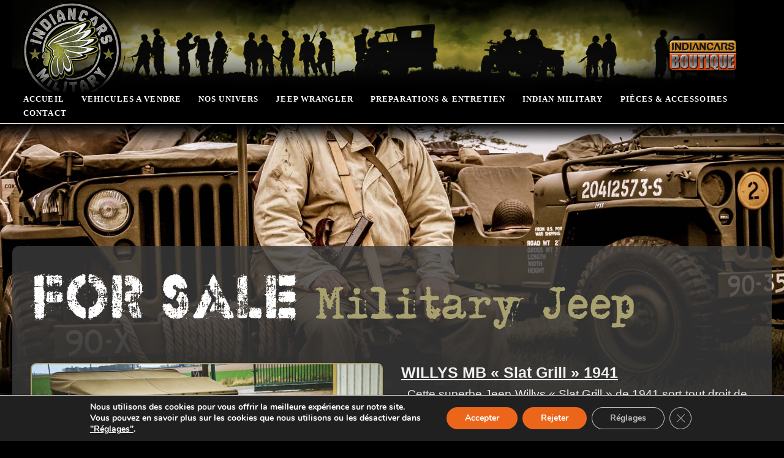

--- FILE ---
content_type: text/html; charset=UTF-8
request_url: https://www.indiancars.fr/indian-military/annonces-military/willys-mb-slat-grill-1941/
body_size: 16667
content:
<!DOCTYPE html>
<html class="no-js" dir="ltr" lang="fr-FR" prefix="og: https://ogp.me/ns#">
<head>
<meta charset="UTF-8">
<meta name="viewport" content="width=device-width, initial-scale=1.0">
<link rel="profile" href="http://gmpg.org/xfn/11" />
<title>WILLYS MB « Slat Grill » 1941 - INDIANCARS JEEP</title>
          <script>
            (function(d){
              var js, id = 'powr-js', ref = d.getElementsByTagName('script')[0];
              if (d.getElementById(id)) {return;}
              js = d.createElement('script'); js.id = id; js.async = true;
              js.src = '//www.powr.io/powr.js?external-type=wordpress';
              js.setAttribute('powr-token','00f1DZuodB1610881574');
              ref.parentNode.insertBefore(js, ref);
            }(document));
          </script>
          
		<!-- All in One SEO 4.6.5 - aioseo.com -->
		<meta name="description" content="WILLYS MB &quot;Slat Grill&quot; 1941 Cette superbe Jeep Willys « Slat Grill » de 1941 sort tout droit de la collection de Jeep réputée comme être la plus complète au monde ; la collection Krause. Cette Jeep fut intégralement restaurée dans ses moindres détails par les mécaniciens de Chester KRAUSE aux USA en 2008. Puis" />
		<meta name="robots" content="max-image-preview:large" />
		<link rel="canonical" href="https://www.indiancars.fr/indian-military/annonces-military/willys-mb-slat-grill-1941/" />
		<meta name="generator" content="All in One SEO (AIOSEO) 4.6.5" />
		<meta property="og:locale" content="fr_FR" />
		<meta property="og:site_name" content="INDIANCARS JEEP - Spécialiste préparation Jeep. Vente Jeep occasion." />
		<meta property="og:type" content="article" />
		<meta property="og:title" content="WILLYS MB « Slat Grill » 1941 - INDIANCARS JEEP" />
		<meta property="og:description" content="WILLYS MB &quot;Slat Grill&quot; 1941 Cette superbe Jeep Willys « Slat Grill » de 1941 sort tout droit de la collection de Jeep réputée comme être la plus complète au monde ; la collection Krause. Cette Jeep fut intégralement restaurée dans ses moindres détails par les mécaniciens de Chester KRAUSE aux USA en 2008. Puis" />
		<meta property="og:url" content="https://www.indiancars.fr/indian-military/annonces-military/willys-mb-slat-grill-1941/" />
		<meta property="article:published_time" content="2017-03-10T16:11:11+00:00" />
		<meta property="article:modified_time" content="2018-10-10T08:22:57+00:00" />
		<meta name="twitter:card" content="summary_large_image" />
		<meta name="twitter:title" content="WILLYS MB « Slat Grill » 1941 - INDIANCARS JEEP" />
		<meta name="twitter:description" content="WILLYS MB &quot;Slat Grill&quot; 1941 Cette superbe Jeep Willys « Slat Grill » de 1941 sort tout droit de la collection de Jeep réputée comme être la plus complète au monde ; la collection Krause. Cette Jeep fut intégralement restaurée dans ses moindres détails par les mécaniciens de Chester KRAUSE aux USA en 2008. Puis" />
		<script type="application/ld+json" class="aioseo-schema">
			{"@context":"https:\/\/schema.org","@graph":[{"@type":"BreadcrumbList","@id":"https:\/\/www.indiancars.fr\/indian-military\/annonces-military\/willys-mb-slat-grill-1941\/#breadcrumblist","itemListElement":[{"@type":"ListItem","@id":"https:\/\/www.indiancars.fr\/#listItem","position":1,"name":"Domicile","item":"https:\/\/www.indiancars.fr\/","nextItem":"https:\/\/www.indiancars.fr\/indian-military\/#listItem"},{"@type":"ListItem","@id":"https:\/\/www.indiancars.fr\/indian-military\/#listItem","position":2,"name":"INDIAN MILITARY","item":"https:\/\/www.indiancars.fr\/indian-military\/","nextItem":"https:\/\/www.indiancars.fr\/indian-military\/annonces-military\/#listItem","previousItem":"https:\/\/www.indiancars.fr\/#listItem"},{"@type":"ListItem","@id":"https:\/\/www.indiancars.fr\/indian-military\/annonces-military\/#listItem","position":3,"name":"VEHICULES A VENDRE","item":"https:\/\/www.indiancars.fr\/indian-military\/annonces-military\/","nextItem":"https:\/\/www.indiancars.fr\/indian-military\/annonces-military\/willys-mb-slat-grill-1941\/#listItem","previousItem":"https:\/\/www.indiancars.fr\/indian-military\/#listItem"},{"@type":"ListItem","@id":"https:\/\/www.indiancars.fr\/indian-military\/annonces-military\/willys-mb-slat-grill-1941\/#listItem","position":4,"name":"WILLYS MB \"Slat Grill\" 1941","previousItem":"https:\/\/www.indiancars.fr\/indian-military\/annonces-military\/#listItem"}]},{"@type":"Organization","@id":"https:\/\/www.indiancars.fr\/#organization","name":"INDIANCARS JEEP","description":"Sp\u00e9cialiste pr\u00e9paration Jeep. Vente Jeep occasion.","url":"https:\/\/www.indiancars.fr\/"},{"@type":"WebPage","@id":"https:\/\/www.indiancars.fr\/indian-military\/annonces-military\/willys-mb-slat-grill-1941\/#webpage","url":"https:\/\/www.indiancars.fr\/indian-military\/annonces-military\/willys-mb-slat-grill-1941\/","name":"WILLYS MB \u00ab Slat Grill \u00bb 1941 - INDIANCARS JEEP","description":"WILLYS MB \"Slat Grill\" 1941 Cette superbe Jeep Willys \u00ab Slat Grill \u00bb de 1941 sort tout droit de la collection de Jeep r\u00e9put\u00e9e comme \u00eatre la plus compl\u00e8te au monde ; la collection Krause. Cette Jeep fut int\u00e9gralement restaur\u00e9e dans ses moindres d\u00e9tails par les m\u00e9caniciens de Chester KRAUSE aux USA en 2008. Puis","inLanguage":"fr-FR","isPartOf":{"@id":"https:\/\/www.indiancars.fr\/#website"},"breadcrumb":{"@id":"https:\/\/www.indiancars.fr\/indian-military\/annonces-military\/willys-mb-slat-grill-1941\/#breadcrumblist"},"image":{"@type":"ImageObject","url":"https:\/\/www.indiancars.fr\/wp-content\/uploads\/2016\/05\/4-MILITARY-A-vendre-1.jpg","@id":"https:\/\/www.indiancars.fr\/indian-military\/annonces-military\/willys-mb-slat-grill-1941\/#mainImage","width":1920,"height":852},"primaryImageOfPage":{"@id":"https:\/\/www.indiancars.fr\/indian-military\/annonces-military\/willys-mb-slat-grill-1941\/#mainImage"},"datePublished":"2017-03-10T16:11:11+00:00","dateModified":"2018-10-10T08:22:57+00:00"},{"@type":"WebSite","@id":"https:\/\/www.indiancars.fr\/#website","url":"https:\/\/www.indiancars.fr\/","name":"INDIANCARS JEEP","description":"Sp\u00e9cialiste pr\u00e9paration Jeep. Vente Jeep occasion.","inLanguage":"fr-FR","publisher":{"@id":"https:\/\/www.indiancars.fr\/#organization"}}]}
		</script>
		<!-- All in One SEO -->

<link rel='dns-prefetch' href='//www.googletagmanager.com' />
<link rel='dns-prefetch' href='//fonts.googleapis.com' />
<link rel='dns-prefetch' href='//s.w.org' />
<link rel="alternate" type="application/rss+xml" title="INDIANCARS JEEP &raquo; Flux" href="https://www.indiancars.fr/feed/" />
<link rel="alternate" type="application/rss+xml" title="INDIANCARS JEEP &raquo; Flux des commentaires" href="https://www.indiancars.fr/comments/feed/" />
<link rel="alternate" type="application/rss+xml" title="INDIANCARS JEEP &raquo; WILLYS MB « Slat Grill » 1941 Flux des commentaires" href="https://www.indiancars.fr/indian-military/annonces-military/willys-mb-slat-grill-1941/feed/" />
<!-- This site uses the Google Analytics by ExactMetrics plugin v6.4.0 - Using Analytics tracking - https://www.exactmetrics.com/ -->
<script type="text/javascript" data-cfasync="false">
    (window.gaDevIds=window.gaDevIds||[]).push("dNDMyYj");
	var em_version         = '6.4.0';
	var em_track_user      = true;
	var em_no_track_reason = '';
	
	var disableStr = 'ga-disable-UA-143930556-1';

	/* Function to detect opted out users */
	function __gaTrackerIsOptedOut() {
		return document.cookie.indexOf(disableStr + '=true') > -1;
	}

	/* Disable tracking if the opt-out cookie exists. */
	if ( __gaTrackerIsOptedOut() ) {
		window[disableStr] = true;
	}

	/* Opt-out function */
	function __gaTrackerOptout() {
	  document.cookie = disableStr + '=true; expires=Thu, 31 Dec 2099 23:59:59 UTC; path=/';
	  window[disableStr] = true;
	}

	if ( 'undefined' === typeof gaOptout ) {
		function gaOptout() {
			__gaTrackerOptout();
		}
	}
	
	if ( em_track_user ) {
		(function(i,s,o,g,r,a,m){i['GoogleAnalyticsObject']=r;i[r]=i[r]||function(){
			(i[r].q=i[r].q||[]).push(arguments)},i[r].l=1*new Date();a=s.createElement(o),
			m=s.getElementsByTagName(o)[0];a.async=1;a.src=g;m.parentNode.insertBefore(a,m)
		})(window,document,'script','//www.google-analytics.com/analytics.js','__gaTracker');

window.ga = __gaTracker;		__gaTracker('create', 'UA-143930556-1', 'auto');
		__gaTracker('set', 'forceSSL', true);
		__gaTracker('send','pageview');
		__gaTracker( function() { window.ga = __gaTracker; } );
	} else {
		console.log( "" );
		(function() {
			/* https://developers.google.com/analytics/devguides/collection/analyticsjs/ */
			var noopfn = function() {
				return null;
			};
			var noopnullfn = function() {
				return null;
			};
			var Tracker = function() {
				return null;
			};
			var p = Tracker.prototype;
			p.get = noopfn;
			p.set = noopfn;
			p.send = noopfn;
			var __gaTracker = function() {
				var len = arguments.length;
				if ( len === 0 ) {
					return;
				}
				var f = arguments[len-1];
				if ( typeof f !== 'object' || f === null || typeof f.hitCallback !== 'function' ) {
					console.log( 'Non exécution de la fonction en cours __gaTracker(' + arguments[0] + " ....) parce que vous n’êtes pas suivi. " + em_no_track_reason );
					return;
				}
				try {
					f.hitCallback();
				} catch (ex) {

				}
			};
			__gaTracker.create = function() {
				return new Tracker();
			};
			__gaTracker.getByName = noopnullfn;
			__gaTracker.getAll = function() {
				return [];
			};
			__gaTracker.remove = noopfn;
			window['__gaTracker'] = __gaTracker;
			window.ga = __gaTracker;		})();
		}
</script>
<!-- / Google Analytics by ExactMetrics -->
		<!-- This site uses the Google Analytics by MonsterInsights plugin v8.14.1 - Using Analytics tracking - https://www.monsterinsights.com/ -->
							<script src="//www.googletagmanager.com/gtag/js?id=G-DZE39V2KPT"  data-cfasync="false" data-wpfc-render="false" type="text/javascript" async></script>
			<script data-cfasync="false" data-wpfc-render="false" type="text/javascript">
				var mi_version = '8.14.1';
				var mi_track_user = true;
				var mi_no_track_reason = '';
				
								var disableStrs = [
										'ga-disable-G-DZE39V2KPT',
														];

				/* Function to detect opted out users */
				function __gtagTrackerIsOptedOut() {
					for (var index = 0; index < disableStrs.length; index++) {
						if (document.cookie.indexOf(disableStrs[index] + '=true') > -1) {
							return true;
						}
					}

					return false;
				}

				/* Disable tracking if the opt-out cookie exists. */
				if (__gtagTrackerIsOptedOut()) {
					for (var index = 0; index < disableStrs.length; index++) {
						window[disableStrs[index]] = true;
					}
				}

				/* Opt-out function */
				function __gtagTrackerOptout() {
					for (var index = 0; index < disableStrs.length; index++) {
						document.cookie = disableStrs[index] + '=true; expires=Thu, 31 Dec 2099 23:59:59 UTC; path=/';
						window[disableStrs[index]] = true;
					}
				}

				if ('undefined' === typeof gaOptout) {
					function gaOptout() {
						__gtagTrackerOptout();
					}
				}
								window.dataLayer = window.dataLayer || [];

				window.MonsterInsightsDualTracker = {
					helpers: {},
					trackers: {},
				};
				if (mi_track_user) {
					function __gtagDataLayer() {
						dataLayer.push(arguments);
					}

					function __gtagTracker(type, name, parameters) {
						if (!parameters) {
							parameters = {};
						}

						if (parameters.send_to) {
							__gtagDataLayer.apply(null, arguments);
							return;
						}

						if (type === 'event') {
														parameters.send_to = monsterinsights_frontend.v4_id;
							var hookName = name;
							if (typeof parameters['event_category'] !== 'undefined') {
								hookName = parameters['event_category'] + ':' + name;
							}

							if (typeof MonsterInsightsDualTracker.trackers[hookName] !== 'undefined') {
								MonsterInsightsDualTracker.trackers[hookName](parameters);
							} else {
								__gtagDataLayer('event', name, parameters);
							}
							
													} else {
							__gtagDataLayer.apply(null, arguments);
						}
					}

					__gtagTracker('js', new Date());
					__gtagTracker('set', {
						'developer_id.dZGIzZG': true,
											});
										__gtagTracker('config', 'G-DZE39V2KPT', {"forceSSL":"true","link_attribution":"true"} );
															window.gtag = __gtagTracker;										(function () {
						/* https://developers.google.com/analytics/devguides/collection/analyticsjs/ */
						/* ga and __gaTracker compatibility shim. */
						var noopfn = function () {
							return null;
						};
						var newtracker = function () {
							return new Tracker();
						};
						var Tracker = function () {
							return null;
						};
						var p = Tracker.prototype;
						p.get = noopfn;
						p.set = noopfn;
						p.send = function () {
							var args = Array.prototype.slice.call(arguments);
							args.unshift('send');
							__gaTracker.apply(null, args);
						};
						var __gaTracker = function () {
							var len = arguments.length;
							if (len === 0) {
								return;
							}
							var f = arguments[len - 1];
							if (typeof f !== 'object' || f === null || typeof f.hitCallback !== 'function') {
								if ('send' === arguments[0]) {
									var hitConverted, hitObject = false, action;
									if ('event' === arguments[1]) {
										if ('undefined' !== typeof arguments[3]) {
											hitObject = {
												'eventAction': arguments[3],
												'eventCategory': arguments[2],
												'eventLabel': arguments[4],
												'value': arguments[5] ? arguments[5] : 1,
											}
										}
									}
									if ('pageview' === arguments[1]) {
										if ('undefined' !== typeof arguments[2]) {
											hitObject = {
												'eventAction': 'page_view',
												'page_path': arguments[2],
											}
										}
									}
									if (typeof arguments[2] === 'object') {
										hitObject = arguments[2];
									}
									if (typeof arguments[5] === 'object') {
										Object.assign(hitObject, arguments[5]);
									}
									if ('undefined' !== typeof arguments[1].hitType) {
										hitObject = arguments[1];
										if ('pageview' === hitObject.hitType) {
											hitObject.eventAction = 'page_view';
										}
									}
									if (hitObject) {
										action = 'timing' === arguments[1].hitType ? 'timing_complete' : hitObject.eventAction;
										hitConverted = mapArgs(hitObject);
										__gtagTracker('event', action, hitConverted);
									}
								}
								return;
							}

							function mapArgs(args) {
								var arg, hit = {};
								var gaMap = {
									'eventCategory': 'event_category',
									'eventAction': 'event_action',
									'eventLabel': 'event_label',
									'eventValue': 'event_value',
									'nonInteraction': 'non_interaction',
									'timingCategory': 'event_category',
									'timingVar': 'name',
									'timingValue': 'value',
									'timingLabel': 'event_label',
									'page': 'page_path',
									'location': 'page_location',
									'title': 'page_title',
								};
								for (arg in args) {
																		if (!(!args.hasOwnProperty(arg) || !gaMap.hasOwnProperty(arg))) {
										hit[gaMap[arg]] = args[arg];
									} else {
										hit[arg] = args[arg];
									}
								}
								return hit;
							}

							try {
								f.hitCallback();
							} catch (ex) {
							}
						};
						__gaTracker.create = newtracker;
						__gaTracker.getByName = newtracker;
						__gaTracker.getAll = function () {
							return [];
						};
						__gaTracker.remove = noopfn;
						__gaTracker.loaded = true;
						window['__gaTracker'] = __gaTracker;
					})();
									} else {
										console.log("");
					(function () {
						function __gtagTracker() {
							return null;
						}

						window['__gtagTracker'] = __gtagTracker;
						window['gtag'] = __gtagTracker;
					})();
									}
			</script>
				<!-- / Google Analytics by MonsterInsights -->
				<script type="text/javascript">
			window._wpemojiSettings = {"baseUrl":"https:\/\/s.w.org\/images\/core\/emoji\/13.0.1\/72x72\/","ext":".png","svgUrl":"https:\/\/s.w.org\/images\/core\/emoji\/13.0.1\/svg\/","svgExt":".svg","source":{"concatemoji":"https:\/\/www.indiancars.fr\/wp-includes\/js\/wp-emoji-release.min.js?ver=5.6.16"}};
			!function(e,a,t){var n,r,o,i=a.createElement("canvas"),p=i.getContext&&i.getContext("2d");function s(e,t){var a=String.fromCharCode;p.clearRect(0,0,i.width,i.height),p.fillText(a.apply(this,e),0,0);e=i.toDataURL();return p.clearRect(0,0,i.width,i.height),p.fillText(a.apply(this,t),0,0),e===i.toDataURL()}function c(e){var t=a.createElement("script");t.src=e,t.defer=t.type="text/javascript",a.getElementsByTagName("head")[0].appendChild(t)}for(o=Array("flag","emoji"),t.supports={everything:!0,everythingExceptFlag:!0},r=0;r<o.length;r++)t.supports[o[r]]=function(e){if(!p||!p.fillText)return!1;switch(p.textBaseline="top",p.font="600 32px Arial",e){case"flag":return s([127987,65039,8205,9895,65039],[127987,65039,8203,9895,65039])?!1:!s([55356,56826,55356,56819],[55356,56826,8203,55356,56819])&&!s([55356,57332,56128,56423,56128,56418,56128,56421,56128,56430,56128,56423,56128,56447],[55356,57332,8203,56128,56423,8203,56128,56418,8203,56128,56421,8203,56128,56430,8203,56128,56423,8203,56128,56447]);case"emoji":return!s([55357,56424,8205,55356,57212],[55357,56424,8203,55356,57212])}return!1}(o[r]),t.supports.everything=t.supports.everything&&t.supports[o[r]],"flag"!==o[r]&&(t.supports.everythingExceptFlag=t.supports.everythingExceptFlag&&t.supports[o[r]]);t.supports.everythingExceptFlag=t.supports.everythingExceptFlag&&!t.supports.flag,t.DOMReady=!1,t.readyCallback=function(){t.DOMReady=!0},t.supports.everything||(n=function(){t.readyCallback()},a.addEventListener?(a.addEventListener("DOMContentLoaded",n,!1),e.addEventListener("load",n,!1)):(e.attachEvent("onload",n),a.attachEvent("onreadystatechange",function(){"complete"===a.readyState&&t.readyCallback()})),(n=t.source||{}).concatemoji?c(n.concatemoji):n.wpemoji&&n.twemoji&&(c(n.twemoji),c(n.wpemoji)))}(window,document,window._wpemojiSettings);
		</script>
		<style type="text/css">
img.wp-smiley,
img.emoji {
	display: inline !important;
	border: none !important;
	box-shadow: none !important;
	height: 1em !important;
	width: 1em !important;
	margin: 0 .07em !important;
	vertical-align: -0.1em !important;
	background: none !important;
	padding: 0 !important;
}
</style>
	<link rel='stylesheet' id='annoncesautomobile_style-css'  href='https://www.indiancars.fr/wp-content/plugins/annonces-automobile/style.css?ver=5.6.16' type='text/css' media='all' />
<link rel='stylesheet' id='wp-block-library-css'  href='https://www.indiancars.fr/wp-includes/css/dist/block-library/style.min.css?ver=5.6.16' type='text/css' media='all' />
<link rel='stylesheet' id='gallery-manager-css'  href='https://www.indiancars.fr/wp-content/plugins/fancy-gallery/assets/css/gallery-manager.css?ver=5.6.16' type='text/css' media='all' />
<link rel='stylesheet' id='bwg_fonts-css'  href='https://www.indiancars.fr/wp-content/plugins/photo-gallery/css/bwg-fonts/fonts.css?ver=0.0.1' type='text/css' media='all' />
<link rel='stylesheet' id='sumoselect-css'  href='https://www.indiancars.fr/wp-content/plugins/photo-gallery/css/sumoselect.min.css?ver=3.0.3' type='text/css' media='all' />
<link rel='stylesheet' id='mCustomScrollbar-css'  href='https://www.indiancars.fr/wp-content/plugins/photo-gallery/css/jquery.mCustomScrollbar.min.css?ver=1.5.66' type='text/css' media='all' />
<link rel='stylesheet' id='bwg_frontend-css'  href='https://www.indiancars.fr/wp-content/plugins/photo-gallery/css/styles.min.css?ver=1.5.66' type='text/css' media='all' />
<link rel='stylesheet' id='exactmetrics-popular-posts-style-css'  href='https://www.indiancars.fr/wp-content/plugins/google-analytics-dashboard-for-wp/assets/css/frontend.min.css?ver=6.4.0' type='text/css' media='all' />
<link rel='stylesheet' id='mh-google-fonts-css'  href='https://fonts.googleapis.com/css?family=Prata|Open+Sans:300,400,400italic,600,700' type='text/css' media='all' />
<link rel='stylesheet' id='mh-font-awesome-css'  href='https://www.indiancars.fr/wp-content/themes/indiantheme/includes/font-awesome.min.css' type='text/css' media='all' />
<link rel='stylesheet' id='mh-style-css'  href='https://www.indiancars.fr/wp-content/themes/indiantheme/style.css?ver=5.6.16' type='text/css' media='all' />
<link rel='stylesheet' id='moove_gdpr_frontend-css'  href='https://www.indiancars.fr/wp-content/plugins/gdpr-cookie-compliance/dist/styles/gdpr-main.css?ver=4.15.1' type='text/css' media='all' />
<style id='moove_gdpr_frontend-inline-css' type='text/css'>
#moove_gdpr_cookie_modal,#moove_gdpr_cookie_info_bar,.gdpr_cookie_settings_shortcode_content{font-family:Nunito,sans-serif}#moove_gdpr_save_popup_settings_button{background-color:#373737;color:#fff}#moove_gdpr_save_popup_settings_button:hover{background-color:#000}#moove_gdpr_cookie_info_bar .moove-gdpr-info-bar-container .moove-gdpr-info-bar-content a.mgbutton,#moove_gdpr_cookie_info_bar .moove-gdpr-info-bar-container .moove-gdpr-info-bar-content button.mgbutton{background-color:#eb661b}#moove_gdpr_cookie_modal .moove-gdpr-modal-content .moove-gdpr-modal-footer-content .moove-gdpr-button-holder a.mgbutton,#moove_gdpr_cookie_modal .moove-gdpr-modal-content .moove-gdpr-modal-footer-content .moove-gdpr-button-holder button.mgbutton,.gdpr_cookie_settings_shortcode_content .gdpr-shr-button.button-green{background-color:#eb661b;border-color:#eb661b}#moove_gdpr_cookie_modal .moove-gdpr-modal-content .moove-gdpr-modal-footer-content .moove-gdpr-button-holder a.mgbutton:hover,#moove_gdpr_cookie_modal .moove-gdpr-modal-content .moove-gdpr-modal-footer-content .moove-gdpr-button-holder button.mgbutton:hover,.gdpr_cookie_settings_shortcode_content .gdpr-shr-button.button-green:hover{background-color:#fff;color:#eb661b}#moove_gdpr_cookie_modal .moove-gdpr-modal-content .moove-gdpr-modal-close i,#moove_gdpr_cookie_modal .moove-gdpr-modal-content .moove-gdpr-modal-close span.gdpr-icon{background-color:#eb661b;border:1px solid #eb661b}#moove_gdpr_cookie_info_bar span.change-settings-button.focus-g,#moove_gdpr_cookie_info_bar span.change-settings-button:focus,#moove_gdpr_cookie_info_bar button.change-settings-button.focus-g,#moove_gdpr_cookie_info_bar button.change-settings-button:focus{-webkit-box-shadow:0 0 1px 3px #eb661b;-moz-box-shadow:0 0 1px 3px #eb661b;box-shadow:0 0 1px 3px #eb661b}#moove_gdpr_cookie_modal .moove-gdpr-modal-content .moove-gdpr-modal-close i:hover,#moove_gdpr_cookie_modal .moove-gdpr-modal-content .moove-gdpr-modal-close span.gdpr-icon:hover,#moove_gdpr_cookie_info_bar span[data-href]>u.change-settings-button{color:#eb661b}#moove_gdpr_cookie_modal .moove-gdpr-modal-content .moove-gdpr-modal-left-content #moove-gdpr-menu li.menu-item-selected a span.gdpr-icon,#moove_gdpr_cookie_modal .moove-gdpr-modal-content .moove-gdpr-modal-left-content #moove-gdpr-menu li.menu-item-selected button span.gdpr-icon{color:inherit}#moove_gdpr_cookie_modal .moove-gdpr-modal-content .moove-gdpr-modal-left-content #moove-gdpr-menu li a span.gdpr-icon,#moove_gdpr_cookie_modal .moove-gdpr-modal-content .moove-gdpr-modal-left-content #moove-gdpr-menu li button span.gdpr-icon{color:inherit}#moove_gdpr_cookie_modal .gdpr-acc-link{line-height:0;font-size:0;color:transparent;position:absolute}#moove_gdpr_cookie_modal .moove-gdpr-modal-content .moove-gdpr-modal-close:hover i,#moove_gdpr_cookie_modal .moove-gdpr-modal-content .moove-gdpr-modal-left-content #moove-gdpr-menu li a,#moove_gdpr_cookie_modal .moove-gdpr-modal-content .moove-gdpr-modal-left-content #moove-gdpr-menu li button,#moove_gdpr_cookie_modal .moove-gdpr-modal-content .moove-gdpr-modal-left-content #moove-gdpr-menu li button i,#moove_gdpr_cookie_modal .moove-gdpr-modal-content .moove-gdpr-modal-left-content #moove-gdpr-menu li a i,#moove_gdpr_cookie_modal .moove-gdpr-modal-content .moove-gdpr-tab-main .moove-gdpr-tab-main-content a:hover,#moove_gdpr_cookie_info_bar.moove-gdpr-dark-scheme .moove-gdpr-info-bar-container .moove-gdpr-info-bar-content a.mgbutton:hover,#moove_gdpr_cookie_info_bar.moove-gdpr-dark-scheme .moove-gdpr-info-bar-container .moove-gdpr-info-bar-content button.mgbutton:hover,#moove_gdpr_cookie_info_bar.moove-gdpr-dark-scheme .moove-gdpr-info-bar-container .moove-gdpr-info-bar-content a:hover,#moove_gdpr_cookie_info_bar.moove-gdpr-dark-scheme .moove-gdpr-info-bar-container .moove-gdpr-info-bar-content button:hover,#moove_gdpr_cookie_info_bar.moove-gdpr-dark-scheme .moove-gdpr-info-bar-container .moove-gdpr-info-bar-content span.change-settings-button:hover,#moove_gdpr_cookie_info_bar.moove-gdpr-dark-scheme .moove-gdpr-info-bar-container .moove-gdpr-info-bar-content button.change-settings-button:hover,#moove_gdpr_cookie_info_bar.moove-gdpr-dark-scheme .moove-gdpr-info-bar-container .moove-gdpr-info-bar-content u.change-settings-button:hover,#moove_gdpr_cookie_info_bar span[data-href]>u.change-settings-button,#moove_gdpr_cookie_info_bar.moove-gdpr-dark-scheme .moove-gdpr-info-bar-container .moove-gdpr-info-bar-content a.mgbutton.focus-g,#moove_gdpr_cookie_info_bar.moove-gdpr-dark-scheme .moove-gdpr-info-bar-container .moove-gdpr-info-bar-content button.mgbutton.focus-g,#moove_gdpr_cookie_info_bar.moove-gdpr-dark-scheme .moove-gdpr-info-bar-container .moove-gdpr-info-bar-content a.focus-g,#moove_gdpr_cookie_info_bar.moove-gdpr-dark-scheme .moove-gdpr-info-bar-container .moove-gdpr-info-bar-content button.focus-g,#moove_gdpr_cookie_info_bar.moove-gdpr-dark-scheme .moove-gdpr-info-bar-container .moove-gdpr-info-bar-content a.mgbutton:focus,#moove_gdpr_cookie_info_bar.moove-gdpr-dark-scheme .moove-gdpr-info-bar-container .moove-gdpr-info-bar-content button.mgbutton:focus,#moove_gdpr_cookie_info_bar.moove-gdpr-dark-scheme .moove-gdpr-info-bar-container .moove-gdpr-info-bar-content a:focus,#moove_gdpr_cookie_info_bar.moove-gdpr-dark-scheme .moove-gdpr-info-bar-container .moove-gdpr-info-bar-content button:focus,#moove_gdpr_cookie_info_bar.moove-gdpr-dark-scheme .moove-gdpr-info-bar-container .moove-gdpr-info-bar-content span.change-settings-button.focus-g,span.change-settings-button:focus,button.change-settings-button.focus-g,button.change-settings-button:focus,#moove_gdpr_cookie_info_bar.moove-gdpr-dark-scheme .moove-gdpr-info-bar-container .moove-gdpr-info-bar-content u.change-settings-button.focus-g,#moove_gdpr_cookie_info_bar.moove-gdpr-dark-scheme .moove-gdpr-info-bar-container .moove-gdpr-info-bar-content u.change-settings-button:focus{color:#eb661b}#moove_gdpr_cookie_modal.gdpr_lightbox-hide{display:none}
</style>
<script type='text/javascript' id='exactmetrics-frontend-script-js-extra'>
/* <![CDATA[ */
var exactmetrics_frontend = {"js_events_tracking":"true","download_extensions":"zip,mp3,mpeg,pdf,docx,pptx,xlsx,rar","inbound_paths":"[{\"path\":\"\\\/go\\\/\",\"label\":\"affiliate\"},{\"path\":\"\\\/recommend\\\/\",\"label\":\"affiliate\"}]","home_url":"https:\/\/www.indiancars.fr","hash_tracking":"false"};
/* ]]> */
</script>
<script type='text/javascript' src='https://www.indiancars.fr/wp-content/plugins/google-analytics-dashboard-for-wp/assets/js/frontend.min.js?ver=6.4.0' id='exactmetrics-frontend-script-js'></script>
<script type='text/javascript' src='https://www.indiancars.fr/wp-content/plugins/google-analytics-for-wordpress/assets/js/frontend-gtag.min.js?ver=8.14.1' id='monsterinsights-frontend-script-js'></script>
<script data-cfasync="false" data-wpfc-render="false" type="text/javascript" id='monsterinsights-frontend-script-js-extra'>/* <![CDATA[ */
var monsterinsights_frontend = {"js_events_tracking":"true","download_extensions":"doc,pdf,ppt,zip,xls,docx,pptx,xlsx","inbound_paths":"[{\"path\":\"\\\/go\\\/\",\"label\":\"affiliate\"},{\"path\":\"\\\/recommend\\\/\",\"label\":\"affiliate\"}]","home_url":"https:\/\/www.indiancars.fr","hash_tracking":"false","ua":"","v4_id":"G-DZE39V2KPT"};/* ]]> */
</script>
<script type='text/javascript' src='https://www.indiancars.fr/wp-includes/js/jquery/jquery.min.js?ver=3.5.1' id='jquery-core-js'></script>
<script type='text/javascript' src='https://www.indiancars.fr/wp-includes/js/jquery/jquery-migrate.min.js?ver=3.3.2' id='jquery-migrate-js'></script>
<script type='text/javascript' src='https://www.indiancars.fr/wp-content/plugins/photo-gallery/js/jquery.sumoselect.min.js?ver=3.0.3' id='sumoselect-js'></script>
<script type='text/javascript' src='https://www.indiancars.fr/wp-content/plugins/photo-gallery/js/jquery.mobile.min.js?ver=1.4.5' id='jquery-mobile-js'></script>
<script type='text/javascript' src='https://www.indiancars.fr/wp-content/plugins/photo-gallery/js/jquery.mCustomScrollbar.concat.min.js?ver=1.5.66' id='mCustomScrollbar-js'></script>
<script type='text/javascript' src='https://www.indiancars.fr/wp-content/plugins/photo-gallery/js/jquery.fullscreen-0.4.1.min.js?ver=0.4.1' id='jquery-fullscreen-js'></script>
<script type='text/javascript' id='bwg_frontend-js-extra'>
/* <![CDATA[ */
var bwg_objectsL10n = {"bwg_field_required":"field is required.","bwg_mail_validation":"Ce n'est pas une adresse email valide. ","bwg_search_result":"Il n'y a pas d'images correspondant \u00e0 votre recherche.","bwg_select_tag":"Select Tag","bwg_order_by":"Order By","bwg_search":"Recherche","bwg_show_ecommerce":"Show Ecommerce","bwg_hide_ecommerce":"Hide Ecommerce","bwg_show_comments":"Afficher les commentaires","bwg_hide_comments":"Masquer les commentaires","bwg_restore":"Restaurer","bwg_maximize":"Maximisez","bwg_fullscreen":"Plein \u00e9cran","bwg_exit_fullscreen":"Quitter plein \u00e9cran","bwg_search_tag":"SEARCH...","bwg_tag_no_match":"No tags found","bwg_all_tags_selected":"All tags selected","bwg_tags_selected":"tags selected","play":"Lecture","pause":"Pause","is_pro":"","bwg_play":"Lecture","bwg_pause":"Pause","bwg_hide_info":"Masquer info","bwg_show_info":"Afficher infos","bwg_hide_rating":"Masquer note","bwg_show_rating":"Afficher les classifications","ok":"Ok","cancel":"Cancel","select_all":"Select all","lazy_load":"0","lazy_loader":"https:\/\/www.indiancars.fr\/wp-content\/plugins\/photo-gallery\/images\/ajax_loader.png","front_ajax":"0"};
/* ]]> */
</script>
<script type='text/javascript' src='https://www.indiancars.fr/wp-content/plugins/photo-gallery/js/scripts.min.js?ver=1.5.66' id='bwg_frontend-js'></script>
<script type='text/javascript' src='https://www.indiancars.fr/wp-content/themes/indiantheme/js/scripts.js?ver=5.6.16' id='mh-scripts-js'></script>

<!-- Extrait Google Analytics ajouté par Site Kit -->
<script type='text/javascript' src='https://www.googletagmanager.com/gtag/js?id=GT-NFJB2G8' id='google_gtagjs-js' async></script>
<script type='text/javascript' id='google_gtagjs-js-after'>
window.dataLayer = window.dataLayer || [];function gtag(){dataLayer.push(arguments);}
gtag("js", new Date());
gtag("set", "developer_id.dZTNiMT", true);
gtag("config", "GT-NFJB2G8");
gtag("config", "AW-991433630");
</script>

<!-- Arrêter l&#039;extrait Google Analytics ajouté par Site Kit -->
<link rel="https://api.w.org/" href="https://www.indiancars.fr/wp-json/" /><link rel="alternate" type="application/json" href="https://www.indiancars.fr/wp-json/wp/v2/pages/5315" /><link rel="EditURI" type="application/rsd+xml" title="RSD" href="https://www.indiancars.fr/xmlrpc.php?rsd" />
<link rel="wlwmanifest" type="application/wlwmanifest+xml" href="https://www.indiancars.fr/wp-includes/wlwmanifest.xml" /> 
<meta name="generator" content="WordPress 5.6.16" />
<link rel='shortlink' href='https://www.indiancars.fr/?p=5315' />
<link rel="alternate" type="application/json+oembed" href="https://www.indiancars.fr/wp-json/oembed/1.0/embed?url=https%3A%2F%2Fwww.indiancars.fr%2Findian-military%2Fannonces-military%2Fwillys-mb-slat-grill-1941%2F" />
<link rel="alternate" type="text/xml+oembed" href="https://www.indiancars.fr/wp-json/oembed/1.0/embed?url=https%3A%2F%2Fwww.indiancars.fr%2Findian-military%2Fannonces-military%2Fwillys-mb-slat-grill-1941%2F&#038;format=xml" />
<link rel="canonical" href="https://www.indiancars.fr/indian-military/annonces-military/willys-mb-slat-grill-1941/" />
<meta name="generator" content="Site Kit by Google 1.103.0" />		<!-- HappyForms global container -->
		<script type="text/javascript">HappyForms = {};</script>
		<!-- End of HappyForms global container -->
				<style type="text/css">
			    			footer { background: ##252336; }
					</style><!--[if lt IE 9]>
<script src="https://www.indiancars.fr/wp-content/themes/indiantheme/js/css3-mediaqueries.js"></script>
<![endif]-->

<!-- Extrait Google Tag Manager ajouté par Site Kit -->
<script>
			( function( w, d, s, l, i ) {
				w[l] = w[l] || [];
				w[l].push( {'gtm.start': new Date().getTime(), event: 'gtm.js'} );
				var f = d.getElementsByTagName( s )[0],
					j = d.createElement( s ), dl = l != 'dataLayer' ? '&l=' + l : '';
				j.async = true;
				j.src = 'https://www.googletagmanager.com/gtm.js?id=' + i + dl;
				f.parentNode.insertBefore( j, f );
			} )( window, document, 'script', 'dataLayer', 'GTM-5GVJC32' );
			
</script>

<!-- Arrêter l&#039;extrait Google Tag Manager ajouté par Site Kit -->
<link rel="icon" href="https://www.indiancars.fr/wp-content/uploads/2021/01/cropped-favicon-indiancars-fr-32x32.png" sizes="32x32" />
<link rel="icon" href="https://www.indiancars.fr/wp-content/uploads/2021/01/cropped-favicon-indiancars-fr-192x192.png" sizes="192x192" />
<link rel="apple-touch-icon" href="https://www.indiancars.fr/wp-content/uploads/2021/01/cropped-favicon-indiancars-fr-180x180.png" />
<meta name="msapplication-TileImage" content="https://www.indiancars.fr/wp-content/uploads/2021/01/cropped-favicon-indiancars-fr-270x270.png" />
</head>
<body class="page-template-default page page-id-5315 page-child parent-pageid-89">
<header class="header-wrap clearfix">
	<div class="mh-container">
		<div class="logo" role="banner">
<!-- a href="https://www.indiancars.fr/" title="INDIANCARS JEEP" rel="home" -->
<div id="bandeau"><div id="mybutton"><a href="https://indiancars.shop/" target="_blank"><img src="/specialimg/shop-250.png" width="125" /></a></div></div>
<!-- a/ -->
		<nav class="main-nav clearfix">
			<div class="menu"><ul>
<li class="page_item page-item-2248 page_item_has_children"><a href="https://www.indiancars.fr/">ACCUEIL</a>
<ul class='children'>
	<li class="page_item page-item-29 page_item_has_children"><a href="https://www.indiancars.fr/accueil/lhistorique/">QUI SOMMES NOUS?</a>
	<ul class='children'>
		<li class="page_item page-item-3248"><a href="https://www.indiancars.fr/accueil/lhistorique/jeep-indian-spirit/">L&rsquo;INDIAN Spirit</a></li>
	</ul>
</li>
	<li class="page_item page-item-2254 page_item_has_children"><a href="https://www.indiancars.fr/accueil/les-services-jeep/">LES SERVICES</a>
	<ul class='children'>
		<li class="page_item page-item-2256"><a href="https://www.indiancars.fr/accueil/les-services-jeep/vente-de-vehicules-jeep/">Vente de véhicules</a></li>
		<li class="page_item page-item-2258"><a href="https://www.indiancars.fr/accueil/les-services-jeep/pieces-detachees-jeep/">Pièces détachées</a></li>
		<li class="page_item page-item-2260"><a href="https://www.indiancars.fr/accueil/les-services-jeep/atelier-mecanique-jeep/">Atelier mécanique</a></li>
		<li class="page_item page-item-2262"><a href="https://www.indiancars.fr/accueil/les-services-jeep/atelier-de-restauration/">Atelier de restauration</a></li>
		<li class="page_item page-item-2264"><a href="https://www.indiancars.fr/accueil/les-services-jeep/transport/">Transport</a></li>
	</ul>
</li>
	<li class="page_item page-item-27 page_item_has_children"><a href="https://www.indiancars.fr/accueil/lequipe-2/">L&rsquo;EQUIPE</a>
	<ul class='children'>
		<li class="page_item page-item-2266"><a href="https://www.indiancars.fr/accueil/lequipe-2/le-service-commercial-jeep/">Le service commercial</a></li>
		<li class="page_item page-item-2268"><a href="https://www.indiancars.fr/accueil/lequipe-2/le-magasin-jeep/">Le magasin</a></li>
		<li class="page_item page-item-2270"><a href="https://www.indiancars.fr/accueil/lequipe-2/atelier-preparation-jeep/">L&rsquo;atelier préparation</a></li>
		<li class="page_item page-item-2272"><a href="https://www.indiancars.fr/accueil/lequipe-2/atelier-restauration-jeep/">L&rsquo;atelier restauration</a></li>
		<li class="page_item page-item-7363"><a href="https://www.indiancars.fr/accueil/lequipe-2/carriere/">CARRIÈRE</a></li>
	</ul>
</li>
	<li class="page_item page-item-6860"><a href="https://www.indiancars.fr/accueil/club-indian-adventure/">CLUB INDIAN ADVENTURE</a></li>
	<li class="page_item page-item-3252 page_item_has_children"><a href="https://www.indiancars.fr/accueil/contact/">INFOS</a>
	<ul class='children'>
		<li class="page_item page-item-4537"><a href="https://www.indiancars.fr/accueil/contact/mentions-legales/">Mentions légales</a></li>
	</ul>
</li>
	<li class="page_item page-item-17 page_item_has_children"><a href="https://www.indiancars.fr/accueil/presse-media/">PRESSE &#038; MEDIAS</a>
	<ul class='children'>
		<li class="page_item page-item-6823"><a href="https://www.indiancars.fr/accueil/presse-media/espace-presse/">ESPACE PRESSE</a></li>
		<li class="page_item page-item-6150"><a href="https://www.indiancars.fr/accueil/presse-media/newsletter/">NEWSLETTER</a></li>
		<li class="page_item page-item-74 page_item_has_children"><a href="https://www.indiancars.fr/accueil/presse-media/videos/">FACEBOOK</a>
		<ul class='children'>
			<li class="page_item page-item-3326"><a href="https://www.indiancars.fr/accueil/presse-media/videos/nos-pages-facebook/">Nos pages FACEBOOK</a></li>
		</ul>
</li>
		<li class="page_item page-item-5117"><a href="https://www.indiancars.fr/accueil/presse-media/videos-jeep-civiles/">VIDÉOS JEEP CIVILES</a></li>
		<li class="page_item page-item-5119"><a href="https://www.indiancars.fr/accueil/presse-media/videos-jeep-military/">VIDÉOS JEEP MILITARY</a></li>
	</ul>
</li>
	<li class="page_item page-item-7335"><a href="https://www.indiancars.fr/accueil/indiancars-games/">INDIANCARS GAMES</a></li>
	<li class="page_item page-item-7203"><a href="https://www.indiancars.fr/accueil/visite-virtuelle/">VISITE VIRTUELLE</a></li>
</ul>
</li>
<li class="page_item page-item-11 page_item_has_children"><a href="https://www.indiancars.fr/vehicules-en-vente/">VEHICULES A VENDRE</a>
<ul class='children'>
	<li class="page_item page-item-6766"><a href="https://www.indiancars.fr/vehicules-en-vente/nos-vehicules-en-vente/">NOS OCCASIONS</a></li>
	<li class="page_item page-item-3281"><a href="https://www.indiancars.fr/vehicules-en-vente/nos-offres-jeep-0-km/">VÉHICULES NEUFS</a></li>
	<li class="page_item page-item-3285"><a href="https://www.indiancars.fr/vehicules-en-vente/financement-jeep/">FINANCEMENT &#038; FISCALITÉ</a></li>
	<li class="page_item page-item-3287"><a href="https://www.indiancars.fr/vehicules-en-vente/acheter-une-jeep/">ACHETER CHEZ INDIANCARS</a></li>
	<li class="page_item page-item-6910"><a href="https://www.indiancars.fr/vehicules-en-vente/achat-de-vehicules/">DEPOT VENTE &#8211; REPRISE</a></li>
	<li class="page_item page-item-7235"><a href="https://www.indiancars.fr/vehicules-en-vente/classic-cars/">CLASSIC CARS</a></li>
	<li class="page_item page-item-8117"><a href="https://www.indiancars.fr/vehicules-en-vente/muscle-cars-recents/">MUSCLE CARS RECENTS</a></li>
</ul>
</li>
<li class="page_item page-item-7690 page_item_has_children"><a href="https://www.indiancars.fr/nos-vehicules/">NOS UNIVERS</a>
<ul class='children'>
	<li class="page_item page-item-7876"><a href="https://www.indiancars.fr/nos-vehicules/jeep-wrangler-vans/">JEEP &#038; VANS</a></li>
	<li class="page_item page-item-7899"><a href="https://www.indiancars.fr/nos-vehicules/military/">MILITARY</a></li>
	<li class="page_item page-item-7874"><a href="https://www.indiancars.fr/nos-vehicules/muscles-cars/">MUSCLE CARS</a></li>
	<li class="page_item page-item-9240"><a href="https://www.indiancars.fr/nos-vehicules/remember-france-voitures-electriques-vintage/">Remember France : voitures électriques vintage</a></li>
	<li class="page_item page-item-7923"><a href="https://www.indiancars.fr/nos-vehicules/van-off-road/">VAN OFF-ROAD</a></li>
	<li class="page_item page-item-9008"><a href="https://www.indiancars.fr/nos-vehicules/jeep-avenger/">JEEP AVENGER</a></li>
	<li class="page_item page-item-8084"><a href="https://www.indiancars.fr/nos-vehicules/remorque-off-road-camper/">REMORQUE OFF-ROAD</a></li>
</ul>
</li>
<li class="page_item page-item-22 page_item_has_children"><a href="https://www.indiancars.fr/annonces/">JEEP WRANGLER</a>
<ul class='children'>
	<li class="page_item page-item-8817"><a href="https://www.indiancars.fr/annonces/nos-preparations-jeep-gladiator/">GLADIATOR</a></li>
	<li class="page_item page-item-9612"><a href="https://www.indiancars.fr/annonces/jeep-brute/">JEEP BRUTE</a></li>
	<li class="page_item page-item-6444 page_item_has_children"><a href="https://www.indiancars.fr/annonces/wrangler-jl/">WRANGLER JL &#038; 4Xe</a>
	<ul class='children'>
		<li class="page_item page-item-6494"><a href="https://www.indiancars.fr/annonces/wrangler-jl/nos-preparations-jl-3p/">Nos préparations JL 3P</a></li>
		<li class="page_item page-item-6450"><a href="https://www.indiancars.fr/annonces/wrangler-jl/nos-preparations-jl-unlimited/">Nos préparations JL 4P</a></li>
		<li class="page_item page-item-8921"><a href="https://www.indiancars.fr/annonces/wrangler-jl/nos-preparations-wrangler-4xe/">Nos préparations Wrangler 4Xe</a></li>
	</ul>
</li>
	<li class="page_item page-item-6436 page_item_has_children"><a href="https://www.indiancars.fr/annonces/wrangler-jk/">WRANGLER JK</a>
	<ul class='children'>
		<li class="page_item page-item-589"><a href="https://www.indiancars.fr/annonces/wrangler-jk/wrangler-jk-3p/">Nos préparations JK 3P</a></li>
		<li class="page_item page-item-2067"><a href="https://www.indiancars.fr/annonces/wrangler-jk/wrangler-jk-unlimited/">Nos préparations JK Unltd</a></li>
		<li class="page_item page-item-5527"><a href="https://www.indiancars.fr/annonces/wrangler-jk/jk-gazell/">JK GAZELL</a></li>
	</ul>
</li>
	<li class="page_item page-item-2274 page_item_has_children"><a href="https://www.indiancars.fr/annonces/wrangler-jk-pickup/">WRANGLER PICKUP</a>
	<ul class='children'>
		<li class="page_item page-item-2276"><a href="https://www.indiancars.fr/annonces/wrangler-jk-pickup/jeep-pickup-single-cab/">Pickup single cab.</a></li>
		<li class="page_item page-item-2278"><a href="https://www.indiancars.fr/annonces/wrangler-jk-pickup/jeep-pickup-double-cab/">Pickup BRUTE</a></li>
	</ul>
</li>
</ul>
</li>
<li class="page_item page-item-13 page_item_has_children"><a href="https://www.indiancars.fr/preparations/">PREPARATIONS &#038; ENTRETIEN</a>
<ul class='children'>
	<li class="page_item page-item-9107"><a href="https://www.indiancars.fr/preparations/guide-preparation/">CONFIGURATION WRANGLER</a></li>
	<li class="page_item page-item-2288 page_item_has_children"><a href="https://www.indiancars.fr/preparations/les-modeles-jeep/">LES MODELES JEEP</a>
	<ul class='children'>
		<li class="page_item page-item-2290"><a href="https://www.indiancars.fr/preparations/les-modeles-jeep/wrangler-jk/">Wrangler JK &#038; JL</a></li>
		<li class="page_item page-item-2294"><a href="https://www.indiancars.fr/preparations/les-modeles-jeep/grand-cherokee/">Grand Cherokee</a></li>
	</ul>
</li>
	<li class="page_item page-item-8000"><a href="https://www.indiancars.fr/preparations/ateliers-detailing-jeep/">ATLIERS DETAILING</a></li>
	<li class="page_item page-item-1538 page_item_has_children"><a href="https://www.indiancars.fr/preparations/personnalisation/">PERSONNALISATION</a>
	<ul class='children'>
		<li class="page_item page-item-4913"><a href="https://www.indiancars.fr/preparations/personnalisation/echappement-sport-jeep/">Echappement sport</a></li>
		<li class="page_item page-item-1541"><a href="https://www.indiancars.fr/preparations/personnalisation/sellerie-cuir-jeep/">Sellerie cuir</a></li>
		<li class="page_item page-item-1543"><a href="https://www.indiancars.fr/preparations/personnalisation/kit-carrosserie-jeep/">Kit carrosserie</a></li>
		<li class="page_item page-item-1545"><a href="https://www.indiancars.fr/preparations/personnalisation/freinage-jeep-wrangler/">Freinage</a></li>
		<li class="page_item page-item-1547"><a href="https://www.indiancars.fr/preparations/personnalisation/jeep-customisation/">Décoration véhicules</a></li>
	</ul>
</li>
	<li class="page_item page-item-6257 page_item_has_children"><a href="https://www.indiancars.fr/preparations/pickups/">PICKUPS</a>
	<ul class='children'>
		<li class="page_item page-item-6073"><a href="https://www.indiancars.fr/preparations/pickups/ford-ranger/">FORD RANGER</a></li>
		<li class="page_item page-item-6093"><a href="https://www.indiancars.fr/preparations/pickups/dodge-ram/">DODGE RAM</a></li>
		<li class="page_item page-item-6098"><a href="https://www.indiancars.fr/preparations/pickups/vw-amarok/">VW AMAROK</a></li>
	</ul>
</li>
	<li class="page_item page-item-3271"><a href="https://www.indiancars.fr/preparations/old-jeeps/">RESTORATION</a></li>
</ul>
</li>
<li class="page_item page-item-19 page_item_has_children current_page_ancestor"><a href="https://www.indiancars.fr/indian-military/">INDIAN MILITARY</a>
<ul class='children'>
	<li class="page_item page-item-89 page_item_has_children current_page_ancestor current_page_parent"><a href="https://www.indiancars.fr/indian-military/annonces-military/">VEHICULES A VENDRE</a>
	<ul class='children'>
		<li class="page_item page-item-9478"><a href="https://www.indiancars.fr/indian-military/annonces-military/hotchkiss-m201-pack-us/">HOTCHKISS M201 PACK US</a></li>
		<li class="page_item page-item-9464"><a href="https://www.indiancars.fr/indian-military/annonces-military/remorque-willys-mbt-1942-%c2%bc-ton/">Remorque WILLYS MBT 1942 ¼ Ton</a></li>
		<li class="page_item page-item-9069"><a href="https://www.indiancars.fr/indian-military/annonces-military/ford-gpw-1944/">FORD GPW 1944</a></li>
		<li class="page_item page-item-9068"><a href="https://www.indiancars.fr/indian-military/annonces-military/willys-mb-1942-24-volts/">WILLYS MB 1942 (24 volts)</a></li>
		<li class="page_item page-item-9090"><a href="https://www.indiancars.fr/indian-military/annonces-military/m201-pack-us/">M201 PACK US</a></li>
		<li class="page_item page-item-3261"><a href="https://www.indiancars.fr/indian-military/annonces-military/ford-gpw-early-1942/">FORD GPW script 1942</a></li>
		<li class="page_item page-item-5315 current_page_item"><a href="https://www.indiancars.fr/indian-military/annonces-military/willys-mb-slat-grill-1941/" aria-current="page">WILLYS MB « Slat Grill » 1941</a></li>
		<li class="page_item page-item-5425"><a href="https://www.indiancars.fr/indian-military/annonces-military/ford-gpw-1942/">FORD GPW 1942</a></li>
		<li class="page_item page-item-5478"><a href="https://www.indiancars.fr/indian-military/annonces-military/remorque-willys-14-ton/">Remorque Willys 1/4 Ton</a></li>
		<li class="page_item page-item-9323"><a href="https://www.indiancars.fr/indian-military/annonces-military/remorque-gemco-t1-1-4-ton/">Remorque GEMCO T1 1/4 ton</a></li>
	</ul>
</li>
	<li class="page_item page-item-312 page_item_has_children"><a href="https://www.indiancars.fr/indian-military/les-packs-military/">LES PACKS MILITARY</a>
	<ul class='children'>
		<li class="page_item page-item-87"><a href="https://www.indiancars.fr/indian-military/les-packs-military/jeep-hotchkiss-m201/">JEEP M201 Pack US</a></li>
		<li class="page_item page-item-84"><a href="https://www.indiancars.fr/indian-military/les-packs-military/jeep-willys-pack-d-day/">JEEP Pack D-DAY</a></li>
		<li class="page_item page-item-8217"><a href="https://www.indiancars.fr/indian-military/les-packs-military/jeep-de-collection/">Restored by Indiancars</a></li>
	</ul>
</li>
	<li class="page_item page-item-2018 page_item_has_children"><a href="https://www.indiancars.fr/indian-military/restoration-dpt/">RESTORATION DPT.</a>
	<ul class='children'>
		<li class="page_item page-item-252"><a href="https://www.indiancars.fr/indian-military/restoration-dpt/jeep-restauration-dpt/">Restauration Jeep</a></li>
		<li class="page_item page-item-2020"><a href="https://www.indiancars.fr/indian-military/restoration-dpt/restoration-vehicules-us/">Restauration Véhicules US</a></li>
	</ul>
</li>
	<li class="page_item page-item-1154 page_item_has_children"><a href="https://www.indiancars.fr/indian-military/histoire-de-la-jeep/">HISTOIRE DE LA JEEP</a>
	<ul class='children'>
		<li class="page_item page-item-82"><a href="https://www.indiancars.fr/indian-military/histoire-de-la-jeep/lhistoire/">Histoire MB/GPW</a></li>
		<li class="page_item page-item-1156"><a href="https://www.indiancars.fr/indian-military/histoire-de-la-jeep/histoire-hotckiss-m201/">Histoire Hotckiss M201</a></li>
	</ul>
</li>
	<li class="page_item page-item-8398"><a href="https://www.indiancars.fr/indian-military/bureau-jeep-willys/">BUREAU JEEP WILLYS</a></li>
</ul>
</li>
<li class="page_item page-item-3324 page_item_has_children"><a href="https://www.indiancars.fr/pieces-accessoires/">PIÈCES &#038; ACCESSOIRES</a>
<ul class='children'>
	<li class="page_item page-item-7403"><a href="https://www.indiancars.fr/pieces-accessoires/boutique-en-ligne/">BOUTIQUE EN LIGNE</a></li>
	<li class="page_item page-item-7287"><a href="https://www.indiancars.fr/pieces-accessoires/jantes-fuel-offroad/">JANTES FUEL OFFROAD</a></li>
	<li class="page_item page-item-7536"><a href="https://www.indiancars.fr/pieces-accessoires/tente-de-toit-tentbox/">TENTES DE TOIT TENTBOX</a></li>
	<li class="page_item page-item-4736"><a href="https://www.indiancars.fr/pieces-accessoires/montre-jeep-75th-anniversary/">Montre Jeep « 75th Anniversary »</a></li>
</ul>
</li>
<li class="page_item page-item-33"><a href="https://www.indiancars.fr/plan-dacces/">CONTACT</a></li>
</ul></div>
		</nav>
	</div>
</header><!-- RETROUVER L'IMAGE A LA UNE
     IMAGE A LA UNE : Array
(
    [0] => https://www.indiancars.fr/wp-content/uploads/2016/05/4-MILITARY-A-vendre-1.jpg
    [1] => 1920
    [2] => 852
    [3] => 
)
	 
	 
-->

<style>
/* 19 */	/* military */
	#bandeau {
    background-image: url('/specialimg/bandeau1180x150m.jpg');
    background-repeat: no-repeat;
	position: relative;
    height: 150px;
    margin: 0 auto;
	}
	.entry-content a { color: rgb(168,160,111); }
@media screen and (max-width: 767px) {
    #bandeau { background-image: url('/specialimg/bandeau-sm.jpg');
	       background-repeat: no-repeat;
		   height: 0px;
		   position: relative;
	       margin: 0 auto;}
</style>
<div class="mh-content-section"  style="background-image: url('https://www.indiancars.fr/wp-content/uploads/2016/05/4-MILITARY-A-vendre-1.jpg'); background-size: 100%; background-repeat: no-repeat; "
>
	<div class="mh-container clearfix">
		<div id="main-content">
    		<!-- commented by jrl
		                <header class="separator">
    	 			<h1 class="page-title section-title">WILLYS MB « Slat Grill » 1941</h1>
		 		</header>
-->
		 		<div class="entry-content clearfix">
	<img loading="lazy" class="size-full wp-image-4613 mt15 mb40" src="http://www.indiancars.fr/wp-content/uploads/2016/05/4-MILITARY-jeep-a-vendre.png" alt="4-MILITARY - jeep a vendre" width="988" height="91" srcset="https://www.indiancars.fr/wp-content/uploads/2016/05/4-MILITARY-jeep-a-vendre.png 988w, https://www.indiancars.fr/wp-content/uploads/2016/05/4-MILITARY-jeep-a-vendre-100x9.png 100w" sizes="(max-width: 988px) 100vw, 988px" />

<img loading="lazy" class="liskaki i575 mt15 mb15 mr15 wp-image-5328" src="http://www.indiancars.fr/wp-content/uploads/2017/03/willys-mb-slat-grill-01.b.jpg" alt="willys mb slat grill 01" width="575" height="431" />
<div class="w575 mt15 mb15 ml15">

<span style="text-decoration: underline; font-size: 19pt;"><strong>WILLYS MB « Slat Grill » 1941</strong></span>
<p class="wjustify">Cette superbe Jeep Willys « Slat Grill » de 1941 sort tout droit de la collection de Jeep réputée comme être la plus complète au monde ; la collection Krause.</p>
<p class="wjustify">Cette Jeep fut intégralement restaurée dans ses moindres détails par les mécaniciens de Chester KRAUSE aux USA en 2008. Puis toute la collection Krause fut vendue aux enchères après la mort de son propriétaire. La « Krause historic Jeep collection auction » a eu lieu aux USA en août 2010 sous le marteau de la célèbre société de vente aux enchères Aumann auctions inc. Achetée par l’un de nos client, un collectionneur belge, elle est aujourd’hui à vendre.</p>
<p class="wcenter"><a href="https://www.youtube.com/watch?v=GgblvOapfcE" target="_blank" rel="noopener">https://www.youtube.com/watch?v=GgblvOapfcE</a></p>

</div>
<div class="w1180 mt15 mb40">
<p class="wjustify">Cette Jeep Willys MB « slat grill » possède de très nombreuses pièces d’origine restaurées. Certaines d’entre elles sont extrêmement rares et caractéristiques des toutes premières séries de Jeep Willys fabriquées (Filtre à air plat, compteur de vitesse, manomètre d’essence, plaques d’identification laiton, sièges, &#8230;)</p>
<p class="wjustify">Elle fait partie des très rares Jeep produites en 1941 alors même que la production des Jeep Ford GPW n’avait pas encore débuté. En effet seulement quelques 8000 Jeep Willys MB sortirent des chaines de production au cours de l’année 1941 sur un total de près de 640 000 Jeeps produites pendant la seconde guerre mondiale.</p>
<p class="wjustify">Ces toutes premières Jeep appelées « Slat Grill » sont identifiables au premier coup d’œil grâce à leur calandre en fer forgée si caractéristique qui leur confère une personnalité et un museau racé et élégant. A l’oreille, les connaisseurs les reconnaissent également entre mille à cause du bruit rauque et profond que distille tranquillement son échappement au silencieux rond premier modèle .</p>
<p class="wjustify">Cette Jeep Willys est présentée dans un état strictement identique à celui qu’elle avait lors de sa vente aux enchères en 2010. Nous avons toutefois effectué une révision complète afin de garantir son bon fonctionnement et des heures de bonheur sans limite à son futur propriétaire.</p>
<p class="wjustify">Elle fait assurément partie des Jeep les plus rares et les plus recherchées par les collectionneurs et sera à coup sur un placement très rentable pour les années à venir.</p>
<p class="wcenter">PRIX: <strong>VENDU</strong></p>

</div>
<img loading="lazy" class="liskaki i575 mt15 mb15 mr15 wp-image-5329" src="http://www.indiancars.fr/wp-content/uploads/2017/03/willys-mb-slat-grill-02.b.jpg" alt="willys mb slat grill 02" width="575" height="431" />
<img loading="lazy" class="liskaki i575 mt15 mb15 ml15 wp-image-5330" src="http://www.indiancars.fr/wp-content/uploads/2017/03/willys-mb-slat-grill-03.b.jpg" alt="willys mb slat grill 03" width="575" height="431" />
<img loading="lazy" class="liskaki i575 mt15 mb15 mr15 wp-image-5331" src="http://www.indiancars.fr/wp-content/uploads/2017/03/willys-mb-slat-grill-04.b.jpg" alt="willys mb slat grill 04" width="575" height="431" />
<img loading="lazy" class="liskaki i575 mt15 mb15 ml15 wp-image-5332" src="http://www.indiancars.fr/wp-content/uploads/2017/03/willys-mb-slat-grill-05.b.jpg" alt="willys mb slat grill 05" width="575" height="431" />
<img loading="lazy" class="liskaki i575 mt15 mb15 mr15 wp-image-5340" src="http://www.indiancars.fr/wp-content/uploads/2017/03/willys-mb-slat-grill-13.b.jpg" alt="willys mb slat grill 13" width="575" height="431" />
<img loading="lazy" class="liskaki i575 mt15 mb15 ml15 wp-image-5334" src="http://www.indiancars.fr/wp-content/uploads/2017/03/willys-mb-slat-grill-07.b.jpg" alt="willys mb slat grill 07" width="575" height="431" />
<img loading="lazy" class="liskaki i575 mt15 mb15 mr15 wp-image-5341" src="http://www.indiancars.fr/wp-content/uploads/2017/03/willys-mb-slat-grill-14.b.jpg" alt="willys mb slat grill 14" width="575" height="431" />
<img loading="lazy" class="liskaki i575 mt15 mb15 ml15 wp-image-5335" src="http://www.indiancars.fr/wp-content/uploads/2017/03/willys-mb-slat-grill-08.b.jpg" alt="willys mb slat grill 08" width="575" height="431" />
<img loading="lazy" class="liskaki i575 mt15 mb15 mr15 wp-image-5336" src="http://www.indiancars.fr/wp-content/uploads/2017/03/willys-mb-slat-grill-09.b.jpg" alt="willys mb slat grill 09" width="575" height="431" />
<img loading="lazy" class="liskaki i575 mt15 mb15 ml15 wp-image-5339" src="http://www.indiancars.fr/wp-content/uploads/2017/03/willys-mb-slat-grill-12.b.jpg" alt="willys mb slat grill 12" width="575" height="431" />
<img loading="lazy" class="liskaki i575 mt15 mb15 mr15 wp-image-5342" src="http://www.indiancars.fr/wp-content/uploads/2017/03/willys-mb-slat-grill-15.b.jpg" alt="willys mb slat grill 15" width="575" height="431" />
<img loading="lazy" class="liskaki i575 mt15 mb15 ml15 wp-image-5343" src="http://www.indiancars.fr/wp-content/uploads/2017/03/willys-mb-slat-grill-16.b.jpg" alt="willys mb slat grill 16" width="575" height="431" />
<div class="w1180 mt15 mb40">
<p class="wcenter"><strong><a href="http://www.indiancars.fr/indian-military/restoration-dpt/jeep-restauration-dpt/">Découvrez notre processus de restauration en images</a></strong></p>

</div></div>		 		<!-- ?php comments_template(); ? -->
		 			</div>
		<div class="bottomcontainer">
		 <div class="socialmedia">
 		 <div id="willysfbyt">
		  <a href="https://www.facebook.com/IndiancarsMilitary" target="_blank" alt="Facebook Indiancars Military" ><img src="/specialimg/willys-fb.png" alt="" usemap="#wil" class="had54" /></a>
		  <a href="https://www.youtube.com/user/indiancarsjeeptv" target="_blank" alt="Indiancars TV" ><img src="/specialimg/willys-yt.png" class="had54" /></a>
		 </div>
 		 <div id="jkfbyt">
		  <a href="https://www.facebook.com/indiancarsjeep" target="_blank" alt="Facebook Indiancars" ><img src="/specialimg/jk-fb.png" alt="" usemap="#wil" class="had54" /></a>
		  <a href="https://www.youtube.com/user/indiancarsjeeptv" target="_blank" alt="Indiancars TV" ><img src="/specialimg/jk-yt.png" class="had54" /></a>
		 </div>
		 </div>
		 <div class="newsy"><a href="/presse-media/newsletter/" target="_blank"><img class="newsimg" src="http://www.indiancars.fr/specialimg/newsletter.png" /></a>
		 <a href="/accueil/visite-virtuelle/" target="_blank"><img class="newsimg" src="http://www.indiancars.fr/specialimg/visite360.png" /></a></div>
	     <div class="visit"> Visitez le site de nos partenaires &nbsp;&nbsp;<p>
		  <a href="https://www.4x4story.fr"><img class="had108a"  style="float: right;" src="http://www.indiancars.fr/specialimg/logo4x4storys.jpg" /></a>
	      <a href="https://www.forties-factory.com"><img class="had108" style="float: right;" src="http://www.indiancars.fr/specialimg/fortiesfactory.png"></a></p>
		 </div>
		</div>
		<aside id="main-sidebar" class="mh-sidebar">
	</aside>	</div>
</div>
<footer class="footer">
	<div class="mh-container">
		<div class="copyright-wrap">
<p class="copyright">Copyright &copy; INDIANCARS 2016 - réalisation David Dalet et Jean-Roch Lefort - Ju2Citron.com</p>
		</div>
	</div>
</footer>
<script type="text/javascript" src="//cdnjs.cloudflare.com/ajax/libs/bxslider/4.1.2/jquery.bxslider.min.js"></script>
		<script type="text/javascript" src="//cdnjs.cloudflare.com/ajax/libs/fancybox/2.1.5/jquery.fancybox.min.js"></script>
		<script type="text/javascript" src="//cdnjs.cloudflare.com/ajax/libs/jquery.form/3.51/jquery.form.min.js"></script>
		<script>
			jQuery(function($){
				$('ul.paginationlisting a.current').css('background-color', '#ff9734').css('color', '#000000');
				$('.annonce,ul.paginationlisting a').hover(function() {
					$(this).css('background-color', '#ff9734');
				}, function() {
					$(this).css('background-color', '#ff9734');
				});
				
				$('.annonce').click(function(){
					document.location = $(this).find('a').attr('href');
				});
			 
				$('.diapo').fancybox({
					padding : 3
				});
				
				$('#slider').show();
				$('#bxslider').bxSlider({pagerCustom:'#smallimg'});
				
				$('#contact-email-btn').click(function(){
					$(this).hide();
					$('#contact').removeClass('hidden');
					return false;
				});
				
				$('#contact-tel-btn').click(function(){
					var contactbtn = $(this);
					$.ajax({
						dataType: "jsonp",
						url: "https://www.indiancars.fr/wp-content/plugins/annonces-automobile/load_tel.php",
						data: {client:$('#client').val()}
					}).success(function(msg){
						jQuery.each(msg, function(i, val){
							contactbtn.html(val);
						});
					});
					return false;
				});$('.selectmarque').change(function(){
						var select = $(this);
						$('#' + select.attr('data-for'))
							.html('')
							.append($('<option></option>').val('').html('Modèle'));
						$.ajax({
							dataType: "jsonp",
							url: "https://www.indiancars.fr/wp-content/plugins/annonces-automobile/load_modele.php",
							data: {currentmarque:select.val(),client:2795}
						}).success(function(msg){
							jQuery.each(msg, function(i, val){
								var modele = val.split('|');
								$('#' + select.attr('data-for')).append($('<option></option>').val(modele[0]).html(modele[1]));
							});
						});
					});
					$('.selectdepartement').change(function(){
						var select = $(this);
						$('#' + select.attr('data-for'))
							.html('')
							.append($('<option></option>').val('').html('Commune'));
						$.ajax({
							dataType: "jsonp",
							url: "https://www.indiancars.fr/wp-content/plugins/annonces-automobile/load_commune.php",
							data: {currentdepartement:select.val()}
						}).success(function(msg){
							jQuery.each(msg, function(i, val){
								var commune = val.split('|');
								$('#' + select.attr('data-for')).append($('<option></option>').val(commune[0]).html(commune[1]));
							});
						});
					});
					
					// FORMULAIRES IMAGES
					function beforeSubmit(f)
					{
						if(window.File && window.FileReader && window.FileList && window.Blob)
						{
							if(!$("#imageinput-" + f).val())
							{
								$("#output-" + f).html("Aucun fichier sélectionné !");
								return false
							}
							$("#loadingimg-" + f).show();
							$("#output-" + f).html("");  
						}
						else
						{
							$("#output-" + f).html("Votre navigateur Internet est trop ancien pour charger les photos !");
							return false;
						}
					}
					// Upload de l'image
					$(".uploadform").submit(function(){
						var f = $(this).attr("for");
						var d = new Date();
						$(this).ajaxSubmit({
							target: "#output-" + f,
							beforeSubmit: beforeSubmit(f),
							success: function(msg){
								if(msg=="" || (msg!="" && !isNaN(msg)))
								{
									if(!isNaN(msg) && msg!="")
									{
										$("#uploadname-" + f).val(msg);
									}
									$("#photo-" + f).attr("src", $("#uploadurl-" + f).val() + $("#uploadname-" + f).val() + "." + $("#uploadtype-" + f).val() + "?v=" + d.getTime());
									$("#deleteimg-" + f).show();
								}
								$("#loadingimg-" + f).hide();
							},
							resetForm: true
						});
						return false;
					});
					$(".imageinput").change(function(){
						$("#uploadform-" + $(this).attr("for")).submit();
					});
					// Suppression de l'image
					$(".deleteimgannonce").click(function(){
						if(confirm("Supprimer la photo ?"))
						{
							var f = $(this).attr("for");
							$.ajax({
								dataType: "jsonp",
								url: "https://www.indiancars.fr/wp-content/plugins/annonces-automobile/supprimer-photo.php",
								data: {img:$("#uploadname-" + f).val(), id_client:""}
							}).success(function(){});
							
							$("#photo-" + f).attr("src", $("#uploadnone-" + f).val());
							$("#deleteimg-" +f).hide();
						}
					});
			 });
		</script>    <div class="gallery-lightbox-container blueimp-gallery blueimp-gallery-controls">
      <div class="slides"></div>

            <div class="title-description">
        <div class="title"></div>
        <a class="gallery"></a>
        <div class="description"></div>
      </div>
      
      <a class="prev" title="Previous image"></a>
      <a class="next" title="Next image"></a>

            <a class="close" title="Close"></a>
      
            <ol class="indicator"></ol>
      
            <a class="play-pause"></a>
      
          </div>
    
  <!--copyscapeskip-->
  <aside id="moove_gdpr_cookie_info_bar" class="moove-gdpr-info-bar-hidden moove-gdpr-align-center moove-gdpr-dark-scheme gdpr_infobar_postion_bottom" aria-label="GDPR Cookie Banner" style="display: none;">
    <div class="moove-gdpr-info-bar-container">
      <div class="moove-gdpr-info-bar-content">
        
<div class="moove-gdpr-cookie-notice">
  <p>Nous utilisons des cookies pour vous offrir la meilleure expérience sur notre site.</p>
<p>Vous pouvez en savoir plus sur les cookies que nous utilisons ou les désactiver dans<br />
 <button  data-href="#moove_gdpr_cookie_modal" class="change-settings-button">"Réglages"</button>.</p>
				<button class="moove-gdpr-infobar-close-btn gdpr-content-close-btn" aria-label="Close GDPR Cookie Banner">
					<span class="gdpr-sr-only">Close GDPR Cookie Banner</span>
					<i class="moovegdpr-arrow-close"></i>
				</button>
			</div>
<!--  .moove-gdpr-cookie-notice -->        
<div class="moove-gdpr-button-holder">
		  <button class="mgbutton moove-gdpr-infobar-allow-all gdpr-fbo-0" aria-label="Accepter" >Accepter</button>
	  				<button class="mgbutton moove-gdpr-infobar-reject-btn gdpr-fbo-1 "  aria-label="Rejeter">Rejeter</button>
							<button class="mgbutton moove-gdpr-infobar-settings-btn change-settings-button gdpr-fbo-2" data-href="#moove_gdpr_cookie_modal" aria-label="Réglages">Réglages</button>
							<button class="moove-gdpr-infobar-close-btn gdpr-fbo-3" aria-label="Close GDPR Cookie Banner" >
					<span class="gdpr-sr-only">Close GDPR Cookie Banner</span>
					<i class="moovegdpr-arrow-close"></i>
				</button>
			</div>
<!--  .button-container -->      </div>
      <!-- moove-gdpr-info-bar-content -->
    </div>
    <!-- moove-gdpr-info-bar-container -->
  </aside>
  <!-- #moove_gdpr_cookie_info_bar -->
  <!--/copyscapeskip-->
		<!-- Extrait Google Tag Manager (noscript) ajouté par Site Kit -->
		<noscript>
			<iframe src="https://www.googletagmanager.com/ns.html?id=GTM-5GVJC32" height="0" width="0" style="display:none;visibility:hidden"></iframe>
		</noscript>
		<!-- Arrêter l&#039;extrait Google Tag Manager (noscript) ajouté par Site Kit -->
		<script type='text/javascript' id='gallery-manager-js-extra'>
/* <![CDATA[ */
var GalleryManager = {"enable_editor":"","enable_block_editor":"","enable_featured_image":"1","enable_custom_fields":"","lightbox":"1","continuous":"","title_description":"1","close_button":"1","indicator_thumbnails":"1","slideshow_button":"1","slideshow_speed":"3000","preload_images":"3","animation_speed":"400","stretch_images":"","script_position":"footer","gallery_taxonomy":[],"enable_previews":"1","enable_previews_for_custom_excerpts":"","preview_thumb_size":"thumbnail","preview_columns":"3","preview_image_number":"3","enable_archive":"1","0":"","1":"","2":"","3":"","ajax_url":"https:\/\/www.indiancars.fr\/wp-admin\/admin-ajax.php"};
/* ]]> */
</script>
<script type='text/javascript' src='https://www.indiancars.fr/wp-content/plugins/fancy-gallery/assets/js/gallery-manager.js?ver=1.6.56' id='gallery-manager-js'></script>
<script type='text/javascript' src='https://www.indiancars.fr/wp-includes/js/comment-reply.min.js?ver=5.6.16' id='comment-reply-js'></script>
<script type='text/javascript' id='moove_gdpr_frontend-js-extra'>
/* <![CDATA[ */
var moove_frontend_gdpr_scripts = {"ajaxurl":"https:\/\/www.indiancars.fr\/wp-admin\/admin-ajax.php","post_id":"5315","plugin_dir":"https:\/\/www.indiancars.fr\/wp-content\/plugins\/gdpr-cookie-compliance","show_icons":"all","is_page":"1","ajax_cookie_removal":"false","strict_init":"1","enabled_default":{"third_party":0,"advanced":0},"geo_location":"false","force_reload":"false","is_single":"","hide_save_btn":"false","current_user":"0","cookie_expiration":"365","script_delay":"2000","close_btn_action":"1","close_btn_rdr":"","scripts_defined":"{\"cache\":true,\"header\":\"\",\"body\":\"\",\"footer\":\"\",\"thirdparty\":{\"header\":\"\\t\\t\\t\\t<!-- Google tag (gtag.js) - Google Analytics 4 -->\\n\\t\\t\\t\\t<script data-gdpr src=\\\"https:\\\/\\\/www.googletagmanager.com\\\/gtag\\\/js?id=G-6D49H5WD6T, GT-NFJB2G8\\\" data-type=\\\"gdpr-integration\\\"><\\\/script>\\n\\t\\t\\t\\t<script data-gdpr data-type=\\\"gdpr-integration\\\">\\n\\t\\t\\t\\t  window.dataLayer = window.dataLayer || [];\\n\\t\\t\\t\\t  function gtag(){dataLayer.push(arguments);}\\n\\t\\t\\t\\t  gtag('js', new Date());\\n\\n\\t\\t\\t\\t  gtag('config', 'G-6D49H5WD6T, GT-NFJB2G8');\\n\\t\\t\\t\\t<\\\/script>\\n\\t\\t\\t\\t\\t\\t\\t\\t<!-- Global site tag (gtag.js) - Google Ads -->\\n\\t\\t\\t\\t<script data-gdpr type=\\\"text\\\/javascript\\\" data-type=\\\"gdpr-integration\\\" src=\\\"https:\\\/\\\/www.googletagmanager.com\\\/gtag\\\/js?id=AW-702080884494\\\"><\\\/script>\\n\\t\\t\\t\\t<script data-gdpr data-type=\\\"gdpr-integration\\\">\\n\\t\\t\\t\\t  window.dataLayer = window.dataLayer || [];\\n\\t\\t\\t\\t  function gtag(){dataLayer.push(arguments);}\\n\\t\\t\\t\\t  gtag('js', new Date());\\n\\n\\t\\t\\t\\t  gtag('config', 'AW-702080884494');\\n\\t\\t\\t\\t<\\\/script>\\n\\t\\t\\t\\t<!-- End Google Ads -->\\n\\t\\t\\t\\t\",\"body\":\"\",\"footer\":\"\"},\"advanced\":{\"header\":\"\",\"body\":\"\",\"footer\":\"\"}}","gdpr_scor":"true","wp_lang":"","wp_consent_api":"false"};
/* ]]> */
</script>
<script type='text/javascript' src='https://www.indiancars.fr/wp-content/plugins/gdpr-cookie-compliance/dist/scripts/main.js?ver=4.15.1' id='moove_gdpr_frontend-js'></script>
<script type='text/javascript' id='moove_gdpr_frontend-js-after'>
var gdpr_consent__strict = "false"
var gdpr_consent__thirdparty = "false"
var gdpr_consent__advanced = "false"
var gdpr_consent__cookies = ""
</script>
<script type='text/javascript' src='https://www.indiancars.fr/wp-includes/js/wp-embed.min.js?ver=5.6.16' id='wp-embed-js'></script>

    
  <!--copyscapeskip-->
  <!-- V1 -->
  <div id="moove_gdpr_cookie_modal" class="gdpr_lightbox-hide" role="complementary" aria-label="GDPR Settings Screen">
    <div class="moove-gdpr-modal-content moove-clearfix logo-position-left moove_gdpr_modal_theme_v1">
          
        <button class="moove-gdpr-modal-close" aria-label="Close GDPR Cookie Settings">
          <span class="gdpr-sr-only">Close GDPR Cookie Settings</span>
          <span class="gdpr-icon moovegdpr-arrow-close"></span>
        </button>
            <div class="moove-gdpr-modal-left-content">
        
<div class="moove-gdpr-company-logo-holder">
  <img src="https://www.indiancars.fr/wp-content/uploads/2024/07/logo-rgpd-indiancars.png" alt=""   width="130"  height="50"  class="img-responsive" />
</div>
<!--  .moove-gdpr-company-logo-holder -->        <ul id="moove-gdpr-menu">
          
<li class="menu-item-on menu-item-privacy_overview menu-item-selected">
  <button data-href="#privacy_overview" class="moove-gdpr-tab-nav" aria-label="Résumé de la politique de confidentialité">
    <span class="gdpr-nav-tab-title">Résumé de la politique de confidentialité</span>
  </button>
</li>

  <li class="menu-item-strict-necessary-cookies menu-item-off">
    <button data-href="#strict-necessary-cookies" class="moove-gdpr-tab-nav" aria-label="Cookies strictement nécessaires">
      <span class="gdpr-nav-tab-title">Cookies strictement nécessaires</span>
    </button>
  </li>


  <li class="menu-item-off menu-item-third_party_cookies">
    <button data-href="#third_party_cookies" class="moove-gdpr-tab-nav" aria-label="Cookies tiers">
      <span class="gdpr-nav-tab-title">Cookies tiers</span>
    </button>
  </li>


        </ul>
        
<div class="moove-gdpr-branding-cnt">
  		<a href="https://wordpress.org/plugins/gdpr-cookie-compliance/" rel="noopener noreferrer" target="_blank" class='moove-gdpr-branding'>Powered by&nbsp; <span>GDPR Cookie Compliance</span></a>
		</div>
<!--  .moove-gdpr-branding -->      </div>
      <!--  .moove-gdpr-modal-left-content -->
      <div class="moove-gdpr-modal-right-content">
        <div class="moove-gdpr-modal-title">
           
        </div>
        <!-- .moove-gdpr-modal-ritle -->
        <div class="main-modal-content">

          <div class="moove-gdpr-tab-content">
            
<div id="privacy_overview" class="moove-gdpr-tab-main">
      <span class="tab-title">Résumé de la politique de confidentialité</span>
    <div class="moove-gdpr-tab-main-content">
  	<p>Ce site utilise des cookies afin que nous puissions vous fournir la meilleure expérience utilisateur possible. Les informations sur les cookies sont stockées dans votre navigateur et remplissent des fonctions telles que vous reconnaître lorsque vous revenez sur notre site Web et aider notre équipe à comprendre les sections du site que vous trouvez les plus intéressantes et utiles.</p>
  	  </div>
  <!--  .moove-gdpr-tab-main-content -->

</div>
<!-- #privacy_overview -->            
  <div id="strict-necessary-cookies" class="moove-gdpr-tab-main" style="display:none">
    <span class="tab-title">Cookies strictement nécessaires</span>
    <div class="moove-gdpr-tab-main-content">
      <p>Cette option doit être activée à tout moment afin que nous puissions enregistrer vos préférences pour les réglages de cookie.</p>
      <div class="moove-gdpr-status-bar ">
        <div class="gdpr-cc-form-wrap">
          <div class="gdpr-cc-form-fieldset">
            <label class="cookie-switch" for="moove_gdpr_strict_cookies">    
              <span class="gdpr-sr-only">Enable or Disable Cookies</span>        
              <input type="checkbox" aria-label="Cookies strictement nécessaires"  value="check" name="moove_gdpr_strict_cookies" id="moove_gdpr_strict_cookies">
              <span class="cookie-slider cookie-round" data-text-enable="Activé" data-text-disabled="Désactivé"></span>
            </label>
          </div>
          <!-- .gdpr-cc-form-fieldset -->
        </div>
        <!-- .gdpr-cc-form-wrap -->
      </div>
      <!-- .moove-gdpr-status-bar -->
              <div class="moove-gdpr-strict-warning-message" style="margin-top: 10px;">
          <p>Si vous désactivez ce cookie, nous ne pourrons pas enregistrer vos préférences. Cela signifie que chaque fois que vous visitez ce site, vous devrez activer ou désactiver à nouveau les cookies.</p>
        </div>
        <!--  .moove-gdpr-tab-main-content -->
                                              
    </div>
    <!--  .moove-gdpr-tab-main-content -->
  </div>
  <!-- #strict-necesarry-cookies -->
            
  <div id="third_party_cookies" class="moove-gdpr-tab-main" style="display:none">
    <span class="tab-title">Cookies tiers</span>
    <div class="moove-gdpr-tab-main-content">
      <p>Ce site utilise Google Analytics pour collecter des informations anonymes telles que le nombre de visiteurs du site et les pages les plus populaires.</p>
<p>Garder ce cookie activé nous aide à améliorer notre site Web.</p>
      <div class="moove-gdpr-status-bar">
        <div class="gdpr-cc-form-wrap">
          <div class="gdpr-cc-form-fieldset">
            <label class="cookie-switch" for="moove_gdpr_performance_cookies">    
              <span class="gdpr-sr-only">Enable or Disable Cookies</span>     
              <input type="checkbox" aria-label="Cookies tiers" value="check" name="moove_gdpr_performance_cookies" id="moove_gdpr_performance_cookies" disabled>
              <span class="cookie-slider cookie-round" data-text-enable="Activé" data-text-disabled="Désactivé"></span>
            </label>
          </div>
          <!-- .gdpr-cc-form-fieldset -->
        </div>
        <!-- .gdpr-cc-form-wrap -->
      </div>
      <!-- .moove-gdpr-status-bar -->
              <div class="moove-gdpr-strict-secondary-warning-message" style="margin-top: 10px; display: none;">
          <p>Veuillez activer d’abord les cookies strictement nécessaires pour que nous puissions enregistrer vos préférences !</p>
        </div>
        <!--  .moove-gdpr-tab-main-content -->
             
    </div>
    <!--  .moove-gdpr-tab-main-content -->
  </div>
  <!-- #third_party_cookies -->
            
            
          </div>
          <!--  .moove-gdpr-tab-content -->
        </div>
        <!--  .main-modal-content -->
        <div class="moove-gdpr-modal-footer-content">
          <div class="moove-gdpr-button-holder">
			  		<button class="mgbutton moove-gdpr-modal-allow-all button-visible" aria-label="Tout activer">Tout activer</button>
		  					<button class="mgbutton moove-gdpr-modal-reject-all button-visible" aria-label="Reject All">Reject All</button>
								<button class="mgbutton moove-gdpr-modal-save-settings button-visible" aria-label="Enregistrer les modifications">Enregistrer les modifications</button>
				</div>
<!--  .moove-gdpr-button-holder -->        </div>
        <!--  .moove-gdpr-modal-footer-content -->
      </div>
      <!--  .moove-gdpr-modal-right-content -->

      <div class="moove-clearfix"></div>

    </div>
    <!--  .moove-gdpr-modal-content -->
  </div>
  <!-- #moove_gdpr_cookie_modal -->
  <!--/copyscapeskip-->
</body>
</html>

--- FILE ---
content_type: text/css
request_url: https://www.indiancars.fr/wp-content/plugins/annonces-automobile/style.css?ver=5.6.16
body_size: 2912
content:
#depot-annonce input[type=text],#depot-annonce select,#depot-annonce textarea{width:100%;}
#depot-annonce select.small{width:70px;}
#depot-annonce label{display:inline;}
#depot-annonce .twice{width:48%;padding:1%;float:left;}
#depot-annonce tr, #depot-annonce table, #depot-annonce td{border:0px !important;}

.clear{clear:both;}

.button-green{
	background:#44a437;
    border: 0 none;
    border-radius: 3px;
    color: #ffffff !important;
    font-size: 14px;
    font-weight: bold;
	text-decoration:none !important;
	padding:10px;
	cursor:pointer;
	text-align:center;
	cursor:pointer;
	width:100%;
	box-sizing:border-box;
	display:block;
	margin-top:10px;
}
.button-green:hover{background-color:#ff9734}
.button-green a, .button-green a:link, .button-green a:hover{color:#ffffff;text-decoration:none;}

.button-phone { background : #ff9734 url(images/mobile-phone.png) no-repeat scroll right center;}
.button-mail { background : #ff9734 url(images/mobile-mail.png) no-repeat scroll right center;}
.button-search { background : #ff9734 url(images/mobile-search.png) no-repeat scroll right center;}

#contact-bouton,#contact-vendeur{float:left;width:48%;padding:1%;}

.hidden{display:none;}

.successmail{color:green;}
.errormail{color:red;}

#contact{padding:10px;background-color:#efefef;}

#bxslider{margin:0px;}
.bx-wrapper{position:relative;padding:0;*zoom: 1;}
.bx-wrapper li{text-align:center;}
.bx-wrapper img{max-width:100%;border:1px solid #dadada;}
.bx-wrapper .bx-viewport {-webkit-transform:translatez(0);-moz-transform:translatez(0);-ms-transform:translatez(0);-o-transform:translatez(0);transform:translatez(0);height:auto !important;}
.bx-wrapper .bx-pager, .bx-wrapper .bx-controls-auto{position:absolute;bottom:-30px;width:100%;}
.bx-wrapper .bx-loading{min-height:50px;background:url(images/loader.gif) center center no-repeat #fff;height:100%;width:100%;position:absolute;top:0;left:0;z-index:2000;}
.bx-wrapper .bx-pager{text-align:center;font-size:.85em;font-family:Arial;font-weight:bold;color:#666;padding-top:20px;}
.bx-wrapper .bx-pager .bx-pager-item, .bx-wrapper .bx-controls-auto .bx-controls-auto-item {display:inline-block;*zoom:1;*display:inline;}
.bx-wrapper .bx-pager.bx-default-pager{margin-bottom:20px;}
.bx-wrapper .bx-pager.bx-default-pager a{background:#666;text-indent:-9999px;display:block;width:10px;height:10px;margin:0 5px;outline:0;-moz-border-radius:5px;-webkit-border-radius:5px;border-radius:5px;}
.bx-wrapper .bx-pager.bx-default-pager a:hover, .bx-wrapper .bx-pager.bx-default-pager a.active{background:#000;}
.bx-wrapper .bx-prev{left:10px;background:url(images/controls.png) no-repeat 0 -32px;border-bottom:0;}
.bx-wrapper .bx-next{right:10px;background:url(images/controls.png) no-repeat -43px -32px;border-bottom:0;}
.bx-wrapper .bx-prev:hover{background-position:0 0;}
.bx-wrapper .bx-next:hover{background-position:-43px 0;}
.bx-wrapper .bx-controls-direction a{position:absolute;top:50%;margin-top:-16px;outline:0;width:32px;height:32px;text-indent:-9999px;z-index:1;}
.bx-wrapper .bx-controls-direction a.disabled{display:none;}
.bx-wrapper .bx-controls-auto{text-align:center;}
.bx-wrapper .bx-controls-auto .bx-start{display:block;text-indent:-9999px;width:10px;height:11px;outline:0;background:url(images/controls.png) -86px -11px no-repeat;margin:0 3px;}
.bx-wrapper .bx-controls-auto .bx-start:hover, .bx-wrapper .bx-controls-auto .bx-start.active{background-position:-86px 0;}
.bx-wrapper .bx-controls-auto .bx-stop{display:block;text-indent:-9999px;width:9px;height:11px;outline:0;background:url(images/controls.png) -86px -44px no-repeat;margin:0 3px;}
.bx-wrapper .bx-controls-auto .bx-stop:hover, .bx-wrapper .bx-controls-auto .bx-stop.active{background-position:-86px -33px;}
.bx-wrapper .bx-controls.bx-has-controls-auto.bx-has-pager .bx-pager{text-align:left;width:80%;}
.bx-wrapper .bx-controls.bx-has-controls-auto.bx-has-pager .bx-controls-auto{right:0;width:35px;}
.bx-wrapper .bx-caption{position:absolute;bottom:0;left:0;background:#666\9;background:rgba(80, 80, 80, 0.75);width:100%;}
.bx-wrapper .bx-caption span{color:#fff;font-family:Arial;display:block;font-size:.85em;padding:10px;}

/* Diapo */
.fancybox-wrap,.fancybox-skin,.fancybox-outer,.fancybox-inner,.fancybox-image,.fancybox-wrap iframe,.fancybox-wrap object,.fancybox-nav,.fancybox-nav span,.fancybox-tmp{padding:0;margin:0;border:0;outline:none;vertical-align:top;}
.fancybox-wrap{position:absolute;top:0;left:0;z-index:8020;}
.fancybox-skin{position:relative;background:#f9f9f9;color:#444;text-shadow:none;}
.fancybox-opened{z-index:8030;}
.fancybox-opened .fancybox-skin{-webkit-box-shadow: 0 10px 25px rgba(0, 0, 0, 0.5);-moz-box-shadow: 0 10px 25px rgba(0, 0, 0, 0.5);box-shadow: 0 10px 25px rgba(0, 0, 0, 0.5);}
.fancybox-outer, .fancybox-inner {position:relative;}
.fancybox-inner {overflow: hidden;}
.fancybox-type-iframe .fancybox-inner {-webkit-overflow-scrolling: touch;}
.fancybox-error {color: #444;font: 14px/20px Arial,sans-serif;margin: 0;padding: 15px;white-space: nowrap;}
.fancybox-image, .fancybox-iframe {display: block;width: 100%;height: 100%;}
.fancybox-image {max-width: 100%;max-height: 100%;}
#fancybox-loading, .fancybox-close, .fancybox-prev span, .fancybox-next span {background-image: url(images/diapocontrols.png);}
#fancybox-loading {position: fixed;top: 50%;left: 50%;margin-top: -22px;margin-left: -22px;background-position: 0 -108px;opacity: 0.8;cursor: pointer;z-index: 8060;}
#fancybox-loading div{width: 44px;height: 44px;background: url(images/loader.gif) center center no-repeat;}
.fancybox-close {position: absolute;top: -32px;right: -8px;width: 36px;height: 36px;cursor: pointer;z-index: 8040;}
.fancybox-nav {position: absolute;top: 0;width: 40%;height: 100%;cursor: pointer;text-decoration: none;background: transparent url(images/blank.gif);-webkit-tap-highlight-color: rgba(0,0,0,0);z-index: 8040;}
.fancybox-prev {left: 0;}
.fancybox-next {right: 0;}
.fancybox-nav span {position: absolute;top: 50%;width: 36px;height: 34px;margin-top: -18px;cursor: pointer;z-index: 8040;visibility: hidden;}
.fancybox-prev span {left: 10px;background-position: 0 -36px;}
.fancybox-next span {right: 10px;background-position: 0 -72px;}
.fancybox-nav:hover span {visibility: visible;}
.fancybox-tmp {position: absolute;top: -99999px;left: -99999px;visibility: hidden;max-width: 99999px;max-height: 99999px;overflow: visible !important;}
.fancybox-lock {overflow: hidden !important;width: auto;}
.fancybox-lock body {overflow: hidden !important;}
.fancybox-lock-test {overflow-y: hidden !important;}
.fancybox-overlay {position: absolute;top: 0;left: 0;overflow: hidden;display: none;z-index: 8010;background: url(images/overlay.png);}
.fancybox-overlay-fixed {position: fixed;bottom: 0;right: 0;}
.fancybox-lock .fancybox-overlay {overflow: auto;overflow-y: scroll;}
.fancybox-title {visibility: hidden;font: normal 13px/20px Arial,sans-serif;position: relative;text-shadow: none;z-index: 8050;}
.fancybox-opened .fancybox-title {visibility: visible;}
.fancybox-title-float-wrap {position: absolute;bottom: 0;right: 50%;margin-bottom: -35px;z-index: 8050;text-align: center;}
.fancybox-title-float-wrap .child {display: inline-block;margin-right: -100%;padding: 2px 20px;background: transparent;text-shadow: 0 1px 2px #222;color: #FFF;font-weight: bold;line-height: 24px;white-space: nowrap;}
.fancybox-title-outside-wrap {position: relative;margin-top: 10px;color: #fff;}
.fancybox-title-inside-wrap {padding-top: 10px;}
.fancybox-title-over-wrap {position: absolute;bottom: 0;left: 0;color: #fff;padding: 10px;background: #000;background: rgba(0, 0, 0, .8);}

.annonce{cursor:pointer;padding:0 !important;margin-bottom:15px;}
	.annonce .image{float:left;padding-left:10px;width:147px;padding-bottom:10px;}
		.annonce .image img{margin-top:10px;width:143px;height:auto;}
		.annonce .image .nbphoto{font-size:11px;width:75px;margin:auto;}
			.annonce .image .nbphoto img{border:0px;margin-top:0px;width:auto !important;height:auto !important;}
	.annonce .descriptif{padding-left:15px;padding-right:10px;margin-top:10px;width:auto;margin-bottom:10px;overflow:hidden;font-size:12px;}
		.annonce .descriptif h3{margin-top:0px;margin-bottom:0px;line-height:20px;overflow:hidden;text-overflow:ellipsis;white-space:nowrap;}
		.annonce .descriptif em{font-size:11px;}
		.annonce .descriptif a{text-decoration:none !important;font-size:14px;}
		.annonce .prix{width:125px;float:right;padding-right:10px;text-align:right;overflow:hidden;text-overflow:ellipsis;font-size:16px;padding-bottom:10px;}
			.annonce .prix span{font-weight:bold;white-space:nowrap;}
	@media (max-width: 870px) {
		.annonceliste .image{width:90%;}
			.annonceliste .image img{width:100%;}
		.annonce .image{float:none;padding-bottom:0;padding-left:0;margin:auto;}
		.annonce .prix{float:none;margin:auto;margin-top:10px;}
	}
	/* Mode galerie */
	.annoncegalerie{width:32%;float:left;}
		.annoncegalerie .image{float:none;padding-bottom:0;padding-left:0;margin:auto;width:90%;}
			.annoncegalerie .image img{width:100% !important;height:auto !important;}
		.annoncegalerie .prix{float:none;margin:auto;margin-top:10px;width:auto;}
		.annoncegalerie a{font-size:14px;}
	.annoncegalerie.triple1{clear:both;}
	.annoncegalerie.triple2{margin-left:1%;margin-right:1%;}
	@media (max-width: 870px) {
		.annoncegalerie{width:48%;float:left;}
			.annoncegalerie.triple1{clear:none;}
			.annoncegalerie.triple2{margin-left:0;margin-right:0;}
			.annoncegalerie.paire1{clear:both;}
			.annoncegalerie.paire2{margin-left:1%;}
	}
	@media (max-width: 400px) {
		.annoncegalerie{width:100%;}
			.annoncegalerie.paire2{margin-left:0;}
	}
	/* Mode galerie big */
	.annoncegaleriebig .zoom{transition-duration:0.2s;transition-property:transform;transition-timing-function:ease-out;}
	.annoncegaleriebig .zoom:hover{transform:scale(1.1);-webkit-transform:scale(1.1);}
	.annoncegaleriebig{width:32%;float:left;border-radius:0 !important;position:relative;overflow:hidden;}
		.annoncegaleriebig .image{float:none;padding-bottom:0;padding-left:0;margin:auto;width:100%;}
			.annoncegaleriebig .image img{width:100% !important;height:auto !important;margin-top:0;}
		.annoncegaleriebig .prix{float:none;margin:auto;margin-top:10px;}
		.annoncegaleriebig a{font-size:14px;}
			.annoncegaleriebig .descriptif:hover{text-decoration:underline !important;}
	.annoncegaleriebig.triple1{clear:both;}
	.annoncegaleriebig.triple2{margin-left:1%;margin-right:1%;}
	.annoncegaleriebig  .caract{overflow:hidden;text-overflow:ellipsis;white-space:nowrap;}
	.annoncegaleriebig .descriptif{margin-bottom:0 !important;bottom:0;position:absolute;width:100%;padding:5px;padding-left:2% !important;padding-right:2% !important;border:1px solid transparent;margin-bottom:4px;}
	.annoncegaleriebig .prix{position:absolute;top:0;right:0;padding:5px;margin:0;margin-right:1px;margin-top:1px;width:auto;border-bottom-left-radius:3px;}
	@media (max-width: 870px) {
		.annoncegaleriebig{width:48%;float:left;}
			.annoncegaleriebig.triple1{clear:none;}
			.annoncegaleriebig.triple2{margin-left:0;margin-right:0;}
			.annoncegaleriebig.paire1{clear:both;}
			.annoncegaleriebig.paire2{margin-left:1%;}
	}
	@media (max-width: 400px) {
		.annoncegaleriebig{width:100%;}
			.annoncegaleriebig.paire2{margin-left:0;}
	}
	/* Mode listebig */
	.annoncelistebig .image{padding-bottom:0;padding-left:0;width:227px;}
		.annoncelistebig .image img{width:225px;margin-top:0;}
			
			
ul.paginationlisting{text-align:center;padding:0px;margin:0px;}
ul.paginationlisting li{display:inline;padding:0 2px;}
ul.paginationlisting li.page_info{margin-right:5px;}
ul.paginationlisting a{display:inline-block;padding:7px 8px;text-decoration:none;border-radius:3px;margin-top:5px;}

.widget-annoncesautomobile input[type=text],.widget-annoncesautomobile select,#sidebar select{width:100% !important;margin-bottom:10px;display:inline;}

#caracteristiques table{table-layout:auto !important;border:0 !important;}
	#caracteristiques table tr td{border:0 !important;}

#prix{float:left;font-size:30px;font-weight:bold;padding:5px;text-align:left;line-height:15px;margin-bottom:20px;text-align:center; color:white;}

#bigimg{float:left;width:100%;height:auto;}
	.bigimg{width:100%;height:auto;}
#smallimg{float:left;position:relative;width:100%;margin-bottom:20px;}
	#smallimg ul{padding:0;margin:0;overflow-y:hidden;overflow-x:scroll;white-space:nowrap;width:auto;list-style:none;position:relative;text-align:center;}
	#smallimg li{display:inline-block;margin-right:10px;}
		#smallimg a img{margin-top:10px;}
#video{float:left;width:100%;display:none;position:relative;}
	#video iframe{position:absolute;top:0;left:0;width:100%;height:100%;}

#contact h3{margin-top:0;}

#txtblack {color: black;}

img.preview{border:1px solid #ccc;}
.output{margin-top:10px;color:#FE2F19;}
.loadingimg{margin-top:10px;}
.deleteimg{position:absolute;margin-left:86px;margin-top:1px;cursor:pointer;}
.option{font-size:11px;}
	
.button-black{
	cursor:pointer;
	font-size:11px;
	text-transform:uppercase;
	padding:7px 12px;
	font-weight:bold;
	border:0px;
	border-radius:5px;
	color:#ffffff;
	background: #303030;
}
	
.deleteimgannonce{
	cursor: pointer;
    margin-left: 1px;
    margin-top: 1px;
    position: absolute;
}

@media (max-width: 650px) {
	#contact-bouton,#contact-vendeur{width:100%;float:none;}
}
@media (max-width: 750px) {
	.legend{display:none;}
	#depot-annonce .twice{width:100%;padding:0;margin-bottom:10px;float:none;}
}



--- FILE ---
content_type: text/css
request_url: https://www.indiancars.fr/wp-content/themes/indiantheme/style.css?ver=5.6.16
body_size: 7227
content:
/*****
Theme Name: IndianCars
Theme URI: https://www.indiancars.fr
Author: JRL
Author URI: https://www.indiancars.fr
Description: IndianCars
Version: 1.0
License: GNU General Public License v2 or later
License URI: http://www.gnu.org/licenses/gpl-2.0.html
Text Domain: indiantheme
Domain Path: /languages/main
Tags: one-column, two-columns, right-sidebar, flexible-header, custom-background, custom-colors, custom-header, custom-menu, featured-images, theme-options, threaded-comments, translation-ready, rtl-language-support, blog, news
*****/

/***** CSS Reset based on the work by Eric Meyer: http://meyerweb.com/eric/tools/css/reset/ v2.0 modified by jrl *****/

html, body, div, span, applet, object, iframe, h1, h2, h3, h4, h5, h6, p, blockquote, pre, a, abbr, acronym, address, big, cite, code, del, dfn, em, img, ins, kbd, q, s, samp, small, strike, strong, sub, sup, tt, var, b, u, i, center, dl, dt, dd, ol, ul, li, fieldset, form, label, legend, table, caption, tbody, tfoot, thead, tr, th, td, article, aside, canvas, details, embed, figure, figcaption, footer, header, hgroup, menu, nav, output, ruby, section, summary, time, mark, audio, video { margin: 0; padding: 0; border: 0;  font: inherit; vertical-align: baseline; }
article, aside, details, figcaption, figure, footer, header, hgroup, menu, nav, section { display: block; }
ol, ul { list-style: none; }
blockquote, q { quotes: none; }
blockquote:before, blockquote:after, q:before, q:after { content: ''; content: none; }
table { border-collapse: collapse; border-spacing: 0; }

#mybutton {
	position: absolute;
	margin: auto 0px;
	right: 50px;
	bottom: 27px;
	width: 125px;
}
	
#mybutton img {
	width: 125px;
}

@media screen and (max-width: 767px) {
	#mybanner {
		width:600px;
	}
	#mybutton {
		height: 80px;
		margin: 0 auto;
	}
	#mybutton img {
		width: 80px;
		margin-top: 90px;
	}
}

/*
#bandeau {
    background-image: url('/specialimg/bandeau1180x150.jpg');
    background-repeat: no-repeat;
    height: 150px;
    margin: 0 auto;
}
*/
/***** Structure *****/

html { font-size: 100%; -ms-text-size-adjust: none; -webkit-text-size-adjust: none; }
body { font-family: Helvetica, Arial, sans-serif; font-size: 14pt;  line-height: 1.2; color: #EEE; background: #000; word-wrap: break-word; }
.mh-container { width: 1240px; margin: 0 auto; }
.mh-content-section { background: #000; padding: 200px 0;  }
#main-content { width:1180px; float: left; margin: 0px; overflow: hidden; border-radius:10px; background-color: rgba(60,60,60,0.8); padding: 30px; }
body.custom-background { -webkit-background-size: cover; -moz-background-size: cover; -o-background-size: cover; background-size: cover; }

/***** Typography *****/

h1 { font-size: 32px; font-size: 2rem; }
h2 { font-size: 24px; font-size: 1.5rem; }
h3 { font-size: 20px; font-size: 1.25rem; }
h4 { font-size: 18px; font-size: 1.125rem; }
h5 { font-size: 16px; font-size: 1rem; }
h6 { font-size: 14px; font-size: 0.875rem; }
h1, h2, h3, h4, h5, h6 { font-family: 'Open Sans', Helvetica, Arial, sans-serif; line-height: 1.3; font-weight: 700; letter-spacing: -0.03rem; color: #27303c; }
b, strong { font-weight: bold; }

h1.upper { color: #ff9734 }
h2.box-titre { color: #ff9734 }

i, em { font-style: italic; }
small { font-size: 8px; font-size: 0.5rem; }
big { font-size: 20px; font-size: 1.25rem; }
pre, code { font-family: "Consolas", Courier New, Courier, monospace; margin-bottom: 30px; margin-bottom: 1.875rem; background: #f7f7f7; border: 1px solid #ebebeb; }
pre { padding: 20px; padding: 1.25rem; white-space: pre-wrap; white-space: -o-pre-wrap; white-space: -moz-pre-wrap; white-space: -webkit-pre-wrap; }
kbd { padding: 0px 6px; padding: 0rem 0.375rem; background-color: #f7f7f7; border: 1px solid #aaa; border-radius: 0.1875em; -moz-border-radius: 0.1875em; -moz-box-shadow: 0 0.0625em 0 rgba(0, 0, 0, 0.2), 0 0 0 0.125em white inset; -webkit-border-radius: 0.1875em; -webkit-box-shadow: 0 0.0625em 0 rgba(0, 0, 0, 0.2), 0 0 0 0.125em white inset; box-shadow: 0 0.0625em 0 rgba(0, 0, 0, 0.2), 0 0 0 0.125em white inset; text-shadow: 0 0.0625em 0 #fff; }
blockquote { font-size: 15px; font-size: 0.9375rem; line-height: 1.6; color: #666; padding: 15px; padding: 0.9375rem; border-left: 5px solid #aa3300; display: inline-block; }
sup { vertical-align: super; font-size: 10px; font-size: 0.625rem; }
sub { vertical-align: sub; font-size: 10px; font-size: 0.625rem; }
abbr, acronym { border-bottom: 1px dashed; cursor: help; }
cite { color: #9a9b97; }
address { font-family: "Courier new"; line-height: 1.5; margin-bottom: 20px; margin-bottom: 1.25rem; }
a { color: #8a8f97; text-decoration: none; }
a:hover { color: #AA3300; }

/***** Columns *****/

.row [class*='mh-col-']:first-child { margin-left: 0; }
[class*='mh-col-'] { float: left; margin-left: 3%; overflow: hidden; }
.mh-col-1-1 { width: 100%; }
.mh-col-1-2 { width: 48.5%; }
.mh-col-1-3 { width: 31.333%; }
.mh-col-2-3 { width: 65.667%; }
.mh-col-1-4 { width: 22.75%; }
.mh-col-3-4 { width: 74.25%; }
.mh-col-1-5 { width: 17.6%; }
.mh-col-1-6 { width: 14.16%; }
.mh-col-1-7 { width: 11.714%; }
.mh-col-1-8 { width: 9.875%; }
.clear { clear: both; }
.clearfix { display: block; }
.clearfix:after { content: "."; display: block; clear: both; visibility: hidden; line-height: 0; height: 0; margin: 0; padding: 0; }

/***** Lists *****/

.entry-content ul, .commentlist ul { list-style: square; }
.entry-content ol, .commentlist ol { list-style: decimal; }
.entry-content ul, .commentlist ul, .entry-content ol, .commentlist ol { margin: 0 0 30px 40px; margin: 0 0 1.875rem 2.5rem; }
.entry-content ul ul, .commentlist ul ul, .entry-content ol ol, .commentlist ol ol { margin: 0 0 0 40px; margin: 0 0 0 2.5rem; }
dl { margin: 0 0 10px 30px; margin: 0 0 0.625rem 1.875rem; }
dt, dd { display: list-item; }
dt { list-style-type: square; font-weight: bold; }
dd { list-style-type: circle; margin-left: 30px; margin-left: 1.875rem; }
select { max-width: 100%; }

/***** Header *****/

.header-wrap { width: 100%; color: #fff; /*text-align: center;*/  padding-bottom: 5px; border-bottom: white solid 1px; }
.logo { padding: 0px 0px 0px 0px; }
.logo-text { margin-top: 10px; }
.logo-name, .logo-desc { color: #fff; }
.logo-name { font-weight: 600; }
.logo-desc { font-size: 16px; font-size: 1rem; font-weight: 400; }

/***** Navigation *****/

.main-nav { width: 1230px; margin: 0 auto;  background: #000; background: rgba(0, 0, 0, 0.5); }
.main-nav ul { padding-left: 3px; }
.main-nav ul li { float: left; position: relative; display: block; margin-right: 8px; }
.main-nav ul li a { display: block; font-size: 13px; background-color: #000; color: #fff; line-height: 1; font-weight: bolder; font-family: "Trebuchet MS"; letter-spacing: 0.07rem; padding: 5px 10px 5px 10px; }
.main-nav ul li a:hover, .main-nav ul .current-menu-item > a { color: #FF9933; }
.main-nav ul li:hover > ul { display: block; background: #000000; z-index: 9999; }
.main-nav ul ul { display: none; position: absolute; padding: 0; }
.main-nav ul ul li { width: 14rem; margin: 0; text-align: left; }
.main-nav ul ul li a { padding: 10px; }
.main-nav ul ul li a:hover, .main-nav ul ul .current-menu-item a { background-color: #000; color: #F93;}
.main-nav ul ul ul { left: 100%; top: 0; }
.slicknav_menu { display: none; }

/***** SlickNav Mobile Menu Core Style *****/

.slicknav_btn { position: relative; display: block; vertical-align: middle; float: right; padding: 0.438rem 0.625rem; line-height: 1.125rem; cursor: pointer; }
.slicknav_menu  .slicknav_menutxt { display: block; line-height: 1.125rem; float: left; }
.slicknav_menu .slicknav_icon { float: left; margin: 0.188rem 0 0 0.438rem; }
.slicknav_menu .slicknav_no-text { margin: 0; }
.slicknav_menu .slicknav_icon-bar { display: block; width: 1.125rem; height: 0.125rem; -webkit-border-radius: 1px; -moz-border-radius: 1px; border-radius: 1px; -webkit-box-shadow: 0 1px 0 rgba(0, 0, 0, 0.25); -moz-box-shadow: 0 1px 0 rgba(0, 0, 0, 0.25); box-shadow: 0 1px 0 rgba(0, 0, 0, 0.25); }
.slicknav_btn .slicknav_icon-bar + .slicknav_icon-bar { margin-top: 0.188rem }
.slicknav_nav { clear: both; }
.slicknav_nav ul, .slicknav_nav li { display: block; }
.slicknav_nav .slicknav_arrow { font-size: 0.8rem; margin: 0 0 0 0.4rem; font-color: red; }
.slicknav_nav .slicknav_item { display: block; cursor: pointer; }
.slicknav_nav a { display: block; }
.slicknav_nav .slicknav_item a { display: inline; }
.slicknav_menu:before, .slicknav_menu:after { content: " "; display: table; }
.slicknav_menu:after { clear: both; }
.slicknav_menu { *zoom: 1; }

/***** SlickNav User Default Style *****/

.slicknav_btn { padding: 0.625rem 1.25rem; text-decoration: none; }
.slicknav_menu { font-size: 13px; font-size: 0.8125rem; }
.slicknav_menu .slicknav_menutxt { display: none; }
.slicknav_menu .slicknav_icon-bar { width: 1.5625rem; height: 0.25rem; background: #f1f1f1; }
.slicknav_menu { background: #FFA500;  }
.slicknav_nav { font-size: 5px; font-size: 1rem; font-weight: 400; color: #f1f1f1; margin: 0; padding: 0; margin-bottom: 20px; }
.slicknav_nav, .slicknav_nav ul { list-style: none; overflow: hidden; }
.slicknav_nav ul { padding: 5px 0 0 5px;  }
.slicknav_nav ul ul { border: 0; padding: 0 0 0 15px; }
.slicknav_nav .slicknav_item { padding: 5px 10px; margin: 2px 5px; }
.slicknav_nav a, .slicknav_nav a:hover { padding: 5px 10px; margin: 2px 5px; text-decoration: none; color: #fff; }
.slicknav_nav .slicknav_item a { padding: 0; margin: 0; }
.slicknav_nav .slicknav_item:hover { color: #fff; }
.slicknav_nav .slicknav_txtnode { margin-left: 15px; }

/***** Loop / Archives / Search Results *****/

.loop-header { width: 220px; float: left; margin: 55px 30px 0 0; }
.loop-header-full { width: 100%; float: none; margin: 55px 0 0; }
.loop-title a { font-size: 24px; font-size: 1.5rem; line-height: 1.4; color: #27303c; }
.loop-title a:hover { color: #aa3300; }
.loop-thumb { width: 440px; float: left; margin-top: 65px; }
.loop-content { margin-top: 15px; padding-bottom: 25px; border-bottom: 1px solid #bcbfc3; }
.loop-excerpt { margin-bottom: 20px; }
.sticky {}

/***** Posts/Pages *****/

.entry-header { margin-bottom: 40px; margin-bottom: 2.5rem; }
.entry-title-wrap { float: left; width: 70%; }
.entry-meta-wrap { float: left; width: 30%; margin-top: 5px; margin-top: 0.3125rem; }
.entry-meta, .entry-tags { font-size: 12px; font-size: 0.75rem; line-height: 1.5; letter-spacing: 0; color: #aeb3bb; }
.entry-meta { margin-top: 40px; }
.entry-meta span, .entry-meta .fn { font-weight: bold; color: #454545; }
.entry-meta .fn:hover { color: #aa3300; }
.entry-header .entry-meta { float: right; margin-top: 0; }
.entry-content { padding: 0px 0 25px;  }

.entry-content a:hover { text-decoration: underline; }
.entry-content .button { color: #fff; }
.entry-content .button:hover { text-decoration: none; }
.entry-content h1, .entry-content h2, .entry-content h3, .entry-content h4, .entry-content h5, .entry-content h6, .entry-content p, .entry-content blockquote, .entry-content table, .entry-content .mh-video-container { margin-bottom: 15px; margin-bottom: 1.875rem; }
.entry-content blockquote p:last-child { margin: 0; }
.page-title { font-size: 20px; font-size: 1.25rem; font-weight: 400; letter-spacing: 0.1rem; color: #8a8f97; }
.section-title { display: inline-block; padding-right: 16px; padding-right: 1rem; background-color: #fff; text-transform: uppercase; }
.separator { min-height: 1px; font-size: 12px; letter-spacing: 0.30rem; color: #bcbfc3; background: transparent url('./images/dot.png') repeat-x; background-position: center; }
.separator-margin { margin-bottom: 40px; margin-bottom: 2.5rem; }

/***** Pagination *****/

.pagination { font-size: 16px; font-size: 1rem; padding: 40px 0; padding: 2.5rem 0; }
.page-numbers { padding: 5px 10px; -webkit-border-radius: 3px; -moz-border-radius: 3px; border-radius: 3px; }
.page-numbers:hover, .current, a:hover .pagelink { background: #aa3300; color: #fff; }
.page-numbers a { display: block; }
.pagelink { padding: 5px 10px; background: #aa3300; color: #fff; -webkit-border-radius: 3px; -moz-border-radius: 3px; border-radius: 3px; }
a .pagelink { background: #fff; color: #8a8f97; }
.post-nav { margin: 40px 0; margin: 2.5rem 0; text-transform: uppercase; }
.post-nav-prev { float: left; }
.post-nav-next { float: right; }
.post-nav-prev .fa { margin-right: 10px; }
.post-nav-next .fa { margin-left: 10px; }

/***** Images / Video *****/


img { max-width: auto; width: auto;  height: auto; vertical-align: bottom; }

iframe, embed, object, video { max-width: 100%; }
.mh-video-container { position: relative; padding-bottom: 56.25%; padding-top: 30px; height: 0; overflow: hidden; }
.mh-video-container iframe, .mh-video-container object, .mh-video-container embed { position: absolute; top: 0; left: 0; width: 100%; height: 100%; border: 0; }
.alignnone {  margin: 5px 0;  }
.aligncenter { display: block; margin: 20px auto 20px; margin: 1.25rem auto 1.25rem; }
.alignleft { display: inline; float: left; margin: 5px 20px 20px 0; margin: 0.3125rem 1.25rem 1.25rem 0; }
.alignright { display: inline; float: right; margin: 5px 0 20px 20px; margin: 0.3125rem 0 1.25rem 1.25rem; }
.wp-caption { max-width: 100%; }
.wp-caption-text { font-size: 12px; font-size: 0.75rem; font-weight: 700; line-height: 1.4; color: #454545; margin-top: 5px; margin-top: 0.3125rem; display: block; }
.alignnone .wp-caption-text, .aligncenter .wp-caption-text, .alignleft .wp-caption-text, .alignright .wp-caption-text { margin-bottom: 0; }

/***** Gallery *****/

.gallery { margin-bottom: 20px; }
.gallery-item { float: left; margin: 0 4px 4px 0; overflow: hidden; position: relative; }
.gallery-columns-1 .gallery-item { max-width: 100%; }
.gallery-columns-2 .gallery-item { max-width: 48%; max-width: -webkit-calc(50% - 4px); max-width: calc(50% - 4px); }
.gallery-columns-3 .gallery-item { max-width: 32%; max-width: -webkit-calc(33.3% - 4px); max-width: calc(33.3% - 4px); }
.gallery-columns-4 .gallery-item { max-width: 23%; max-width: -webkit-calc(25% - 4px); max-width: calc(25% - 4px); }
.gallery-columns-5 .gallery-item { max-width: 19%; max-width: -webkit-calc(20% - 4px); max-width: calc(20% - 4px); }
.gallery-columns-6 .gallery-item { max-width: 15%; max-width: -webkit-calc(16.7% - 4px); max-width: calc(16.7% - 4px); }
.gallery-columns-7 .gallery-item { max-width: 13%; max-width: -webkit-calc(14.28% - 4px); max-width: calc(14.28% - 4px); }
.gallery-columns-8 .gallery-item { max-width: 11%; max-width: -webkit-calc(12.5% - 4px); max-width: calc(12.5% - 4px); }
.gallery-columns-9 .gallery-item { max-width: 9%; max-width: -webkit-calc(11.1% - 4px); max-width: calc(11.1% - 4px); }
.gallery-columns-1 .gallery-item:nth-of-type(1n), .gallery-columns-2 .gallery-item:nth-of-type(2n), .gallery-columns-3 .gallery-item:nth-of-type(3n), .gallery-columns-4 .gallery-item:nth-of-type(4n), .gallery-columns-5 .gallery-item:nth-of-type(5n), .gallery-columns-6 .gallery-item:nth-of-type(6n), .gallery-columns-7 .gallery-item:nth-of-type(7n), .gallery-columns-8 .gallery-item:nth-of-type(8n), .gallery-columns-9 .gallery-item:nth-of-type(9n) { margin-right: 0; }
.gallery-columns-1.gallery-size-medium figure.gallery-item:nth-of-type(1n+1), .gallery-columns-1.gallery-size-thumbnail figure.gallery-item:nth-of-type(1n+1), .gallery-columns-2.gallery-size-thumbnail figure.gallery-item:nth-of-type(2n+1), .gallery-columns-3.gallery-size-thumbnail figure.gallery-item:nth-of-type(3n+1) { clear: left; }
.gallery-caption { background-color: rgba(0, 0, 0, 0.7); -webkit-box-sizing: border-box; -moz-box-sizing: border-box; box-sizing: border-box; color: #fff; font-size: 12px; line-height: 1.5; margin: 0; max-height: 50%; opacity: 0; padding: 6px 8px; position: absolute; bottom: 0; left: 0; text-align: left; width: 100%; }
.gallery-caption:before { content: ""; height: 100%; min-height: 49px; position: absolute; top: 0; left: 0; width: 100%; }
.gallery-item:hover .gallery-caption { opacity: 1; }
.gallery-columns-7 .gallery-caption, .gallery-columns-8 .gallery-caption, .gallery-columns-9 .gallery-caption { display: none; }

/***** Tables *****/

table { width: 100%; }
table th { color: #fff; background: #aa3300; padding: 10px; padding: 0.625rem; }
table tr:nth-child(odd) { background-color: #eae9e8; }
table tr:nth-child(even) { background-color: #ffffff; }
table td { font-size: 12px; font-size: 0.75rem; border: 1px solid #ebebeb; border-top: 0; text-align: center; vertical-align: middle; padding: 10px; padding: 0.625rem; }

/***** Footer *****/

footer { font-size: 13px; font-size: 0.8125rem;  padding: 10px 0; }
.copyright { color: #787780; text-align: center; }

/***** Buttons *****/

.button { font-size: 14px; line-height: 1; padding: 14px; color: #fff; display: inline-block; text-align: center; background: #aa3300; -webkit-border-radius: 3px; -moz-border-radius: 3px; border-radius: 3px; }
.button:hover { background: #b9b9b9; color: #fff; }
.button-header { font-size: 20px; -webkit-border-radius: 5px; -moz-border-radius: 5px; border-radius: 5px; }

/***** Comments *****/

.comment-section-title { margin: 40px 0; margin: 2.5rem 0; }
.commentlist, .pinglist { margin-bottom: 30px; margin-bottom: 1.875rem; list-style: none; }
.commentlist .depth-1 { padding-bottom: 10px; padding-bottom: 0.625rem; border-bottom: 1px solid #ebebeb; }
.commentlist .comment { padding-top: 20px; padding-top: 1.25rem; }
.commentlist .comment .vcard { position: relative; margin-bottom: 20px; margin-bottom: 1.25rem; }
.commentlist .comment .avatar { width: 70px; height: 70px; float: left; margin-right: 20px; }
.commentlist .children { list-style: none; }
.commentlist h1, .commentlist h2, .commentlist h3, .commentlist h4, .commentlist h5, .commentlist h6 { margin-bottom: 20px; margin-bottom: 1.25rem; }
.comment-text p, .comment-text blockquote { margin-bottom: 20px; margin-bottom: 1.25rem; }
.comment-text blockquote p:last-child { margin: 0; }
.commentlist .bypostauthor .avatar { border: 2px solid #aa3300; }
.comment-author { font-weight: 700; }
.comment-info { color: #aa3300; margin: 20px 0px; margin: 1.25rem 0rem; }
.comment-reply .comment-reply-link, .comment-reply .comment-edit-link { font-size: 13px; background: #ccc; color: #fff; padding: 5px 10px; }
.comments-pagination { margin-bottom: 20px; margin-bottom: 1.25rem; }
.pinglist .pings:first-child { border-top: 1px solid #ebebeb; }
.pinglist .pings { line-height: 2.5; padding: 5px 0; padding: 0.3125rem 0; border-bottom: 1px solid #ebebeb; }
.pinglist .fa-link { margin-right: 10px; margin-right: 0.625rem; }
.no-comments { padding: 10px; padding: 0.625rem; margin-top: 20px; margin-top: 1.25rem; background: #f6f6f6; border: 1px solid #d7d8d8; }

/***** Comment Form *****/

#respond { padding: 20px 20px 10px; padding: 1.25rem 1.25rem 0.625rem; margin-bottom: 30px; margin-bottom: 1.875rem; background: #f2f2f2; -webkit-border-radius: 5px; -moz-border-radius: 5px; border-radius: 5px; }
#respond h3 { margin-bottom: 20px; margin-bottom: 1.25rem; }
#commentform p { margin-bottom: 10px; margin-bottom: 0.625rem; }
#cancel-comment-reply-link { font-size: 12px; font-size: 0.75rem; font-weight: 400; background: #ccc; padding: 5px; padding: 0.3125rem; color: #fff; }
#cancel-comment-reply-link:hover { background: #aa3300; }
.required { color: #aa3300; }

/***** Forms *****/

input { font-size: 11px; font-size: 0.75rem; padding: 5px; padding: 0.3125rem; border: 1px solid #d7d8d8; -webkit-transition: all 0.25s ease-in-out; -moz-transition: all 0.25s ease-in-out; transition: all 0.25s ease-in-out; }
input[type=text], input[type=email], input[type=tel], input[type=url] { width: 60%; }
input[type=text]:hover, input[type=email]:hover, input[type=tel]:hover, input[type=url]:hover, textarea:hover  { border: 1px solid #aa3300; }
input[type=submit] { color: #fff; padding: 14px; cursor: pointer; background: #aa3300; display: inline-block; border: 0; -webkit-border-radius: 3px; -moz-border-radius: 3px; border-radius: 3px; -webkit-appearance: none; }
input[type=submit]:hover { background: #b9b9b9; color: #fff; border: 0; }
textarea { width: 96%; line-height: 1.5; padding: 5px; padding: 0.3125rem; border: 1px solid #d7d8d8; }

/***** Searchform *****/

#searchform { font-size: 14px; width: 248px; border: 1px solid #ebebeb; text-align: right; display: inline-block; overflow: hidden; }
#searchform #s { width: 150px; font-size: 12px; background: none; border: none; }
#searchform #s:focus { outline: none; }
#searchform .screen-reader-text { position: absolute; left: -9999px; overflow: hidden; }
#searchsubmit { width: 80px; height: 30px; font-size: 14px; padding: 0; border-radius: 0; }

/***** Contact Form 7 *****/

.wpcf7-form { padding: 20px 20px 10px; padding: 1.25rem 1.25rem 0.625rem; background: #f2f2f2; -webkit-border-radius: 5px; -moz-border-radius: 5px; border-radius: 5px; }
.wpcf7-form p { margin-bottom: 10px; margin-bottom: 0.625rem; }
.wpcf7-response-output { background: #fff; }

/***** Multisite Registration Form *****/

#signup-content { padding: 25px; background: #fff; }
#signup-content .mu_register { width: 100%; max-width: 980px; margin: 0 auto; }
.mu_register .mu_alert { display: block; margin-bottom: 25px; }
.mu_register form { max-width: 500px; }
.mu_register input { box-sizing: border-box; }
.mu_register .submit { margin-top: 25px; }
.lead-in { margin-top: 25px; }
.lead-in a { font-weight: 700; }

/***** Sidebars/Widgets *****/

#main-sidebar { width: 250px; float: left; overflow: hidden; }
.widget-title { font-size: 13px; font-size: 0.8125rem; letter-spacing: 0.2rem; font-weight: 400; text-transform: uppercase; color: #8a8f97; }
.sb-widget .separator { margin-bottom: 20px; margin-bottom: 1.25rem; }
.home .sb-widget .separator { margin-bottom: 40px; margin-bottom: 2.5rem; }
.sb-widget { font-size: 12px; letter-spacing: 0; margin-bottom: 40px; margin-bottom: 2.5rem; }

/***** WordPress Core Widgets *****/

.sb-widget .menu > .menu-item, .sb-widget .page_item a, .sb-widget .cat-item { display: block; padding: 5px 0px; padding: 0.375rem 0rem; border-bottom: 1px solid #ebebeb; }
.sb-widget .menu-item:first-child, .sb-widget .page_item:first-child a, .sb-widget .cat-item:first-child { padding-top: 0; }
.sb-widget .children .page_item a { padding: 5px 0; padding: 0.375rem 0rem; }
.sb-widget .menu-item, .sb-widget .page_item a, .sb-widget .cat-item { line-height: 1.3; }
#wp-calendar caption { text-align: left; padding: 10px; padding: 0.625rem; background: #f7f7f7; }
#wp-calendar th, #wp-calendar td { padding: 5px 10px; padding: 0.3125rem 0.625rem; text-align: center; }
#wp-calendar th { font-weight: 300; }
#wp-calendar #prev { text-align: left; }

/***** WP Text Widget *****/

.textwidget p { margin-top: 20px; }
.textwidget p:first-child { margin-top: 0; }
.textwidget ul { list-style: square; }
.textwidget ol { list-style: decimal; }
.textwidget ul, .textwidget ol { margin: 0 0 20px 15px; }
.textwidget ul ul, .textwidget ol ol { margin: 0 0 0 15px; }

/***** Latest News Widget *****/

.news-item-title, .news-item-excerpt { margin-bottom: 30px; margin-bottom: 1.875rem; }
.news-item-title a { color: #27303c; }
.news-item-title a:hover { color: #aa3300; }
.mh-sidebar .news-item { float: none; min-width: 250px; margin: 0 0 30px !important; margin: 0 0 1.875rem !important; }

/***** Media Queries *****/



.kaki p {
	color:rgb(168,168,168);
}
.orange {
	color:#E68125;
}

.linkorange {
	font-color:#E68125;
}

.linkkaki {
	font-color:rgb(168,160,111);
}

.spacer {
    width:15px;
    margin: 0px;
    padding: 0px;
}

.lisorange {
border-radius: 9px;
background: #E68125;
padding:2px;
/*margin: 15px;*/
}



.liskaki {
border-radius: 9px;
background: rgb(168,160,111);
padding:2px;
/*margin: 15px;*/

}
.lisbleu2 {
border-radius: 9px;
background: #235795;
padding:2px;
}


.float { 
	float: left;
}

.text575 {
    display: inline;
	width: 575px;
	height: 482px;
	padding : 20px 0px 20px 0px;
}

.box575 {
    border-radius: 9px;
    background-color: #111;
    width: 549px;
    height: 356px;
    border: 0px solid yellow;
    padding: 15px;
    margin: 15px;
    float:left;
}
.box430 {
    width: 430px;
    border: 0px solid yellow;
    float:left;
	margin: 15px;
	padding:0px;
}
.margin15 {
	margin: 15px;
}

.imgcenter {
    width:100%;
}

.w1180 {
    width: 1180px;
    float: left;
/*    background-color: #222; */
    vertical-align: center;

}
.w1180 p {
    padding: 0px 0px 0px 0px;
    margin-top: 20px;
}

.wcenter {
	text-align: center;
}

.wjustify {
	text-align: justify;
}


.h400 {
    height: 384px;
}

.hi358 {
    height: 354px;
}
.hi389 {
    height: 385px;
}
.hi385 {
    height: 381px;
}

.hw258 {
	height: 258px;
}

.hw480 {
	height: 480px;
}
.hw582 {
	height: 582px;
}

.hw358 {
    height: 358px;
}
.hw389 {
    height: 389px;
}
.hw385 {
    height: 385px;
}
.hw384 {
	height: 384px;
}

.hi435 {
   height: 431px;
}

.hi433 {
	height: 433px;
}

.hi545 {
	height: 550px; float: right;
}

.hi575 {
	height: 575px; 
}
	
.hi1000 {
	height: 1000px;
}
	
.hw435 {
   height: 435px;
}

.hi573 {
	height: 567px;
}

.hi868 {
    height: 864px;
}

.he400 {
	height: 389px;
}

.he432 {
	height: 433px;
}

.he435 {
	height: 435px;
}

.he437 {
	height: 437px;
}

.he482 {
	height: 482px;
}

.he598 {
	height: 598px;
}

.h800 {
    height: 800px;
}

.h804 {
	height: 804px;
}

.wdark {
        background-color: #262626;
}

.w600 {
    width:600px;
    float:left;
}

.w775 {
    width: 776px;
    float: left;
    vertical-align: middle;
    border-radius: 9px;
}
.w575 {
    width: 575px;
    float: left;
    vertical-align: middle;
    border-radius: 9px;
}
.w575 p {
    padding: 0px 10px 0px 10px;
    margin-top: 10px;
    text-align: justify;
}

.w430 {
    width: 430px;
    float: left;
}

.w260 {
    width: 260px;
    float: left;
	vertical-align: middle;
    border-radius: 9px;
}

.w260 p {
    padding: 0px 15px 0px 15px;
    margin-top: 10px;
    text-align: justify;
}

.i575 {
    width: 571px;
    float: left;
}

.i540 {
    width: 526px;
    float: left;
}

.i550 {
    width: 546px;
    float: left;
}

.i610 {
    width: 616px;
    float: left;
}

.i600 {
    width: 594px;
    float: left;
}

.i700 {
    width: 696px;
    float: left;
}


.i430 {
    width: 426px;
    float: left;
}

.i260 {
    width: 256px;
    float: left;
}
.i380 {
    width: 379px;
    float: left;
}

.i378 {
	width: 378px;
	float: left;
}

.f380 {
	width:378px;
	float: right;
}

.i384 {
    width: 384px;
    float: left;
}


.w360 {
	width: 352px;
	float: left;
	vertical-align: middle;
    border-radius: 9px;
}

.w360 p {
    padding: 0px 15px 0px 15px;
    margin-top: 10px;
    text-align: justify;
}

.p20 {
    padding:0px;
}

.ml15 {
    margin-left: 15px;
}
.mr15 {
    margin-right: 15px;
}

.ml20 {
    margin-left: 20px;
}
.mr20 {
    margin-right: 20px;
}

.mt15 {
    margin-top: 15px;
}
.mb15 {
    margin-bottom: 15px;
}

.mb40 {
    margin-bottom: 40px;
}

.ml15 img {
    margin-left: 0px;
}
.mr15 img {
    margin-right: 0px;
}

.size-full {
    width: auto;
    /* margin: 0px auto; */
}

.imgfull {
    width: auto;
    margin: 15px auto;
}

.tomiddle {
	position: relative;
}
.tomiddle div {
	position: absolute;
	top: 50%;
	transform: translateY(-50%);
}

.titrepar {
    font-weight: bold;
}

.c_rouge {
    color: #FF0000;
}
.c_beige {
    color: #c9c3ad;
}

.sep {
    width: 1000px;
    height: 30px;
    /*    border: 1px solid white; */
}

/*
@media screen and (max-width: 1020px) {
	.mh-container { width: 728px; }
	#main-content { width: 438px; }
	.main-nav { width: 100%; }
	.loop-header, .loop-thumb { width: 100%; float: none; margin-right: 0; }
	.loop-thumb, .loop-header .entry-meta { margin-top: 20px; }
	.entry-title-wrap, .entry-meta-wrap { float: none; width: 100%; }
	.entry-title-wrap { margin-bottom: 20px; margin-bottom: 1.25rem; }
	.entry-header .entry-meta { float: left; }
	.commentlist ul, .commentlist ol { margin: 0 0 30px 0; margin: 0 0 1.875rem 0; }
	.commentlist ul ul, .commentlist ol ol { margin: 0; }
}
*/

#willysfbyt, #jkfbyt {
	margin: 0px;
	padding: 0px;
	height: 108px;
	width: 116px;
	float: left;
}

.had54 { height: 54px;
}

.bottomcontainer { 
	float: left;
	position: relative;
	width:100%; 
	height:140px;
	/* border: solid 1px white; */
	padding:0px;
}

.socialmedia { 
	position: absolute;
	height:108px; 
	width:30%;
	left: 0px;
	bottom: 0px;
}

.had108 { height: 108px;
}
.newsimg { margin: auto auto 0 15px; height: 90px; }
.newsy { position: absolute; width:30%; height: 90px; margin: 0 auto; bottom: 0px; left:40%; right:40%; }

.had108a { height: 72px; margin: 24px 0 10px 15px;
}

.visit { 
	position: absolute;
	width:30%;
	right: 0px;
	font-size: 14px;
	height:130px;
	bottom: 0px;
}

@media screen and (max-width: 767px) {
	body { font-size: 12pt; }
	/*
    #bandeau { background-image: url('/specialimg/bandeau-s.jpg');
	       background-repeat: no-repeat;
		   height: 122px;
	       margin: 0 auto;} */
    .mh-content-section { padding: 90px 0;  }
    .entry-content { padding: 10px; }
    .mh-container { max-width: 440px; width: 95%; }
    #main-content, #main-sidebar { float: none; width: 100%;  }
    #main-content { margin: 0px 0px 10px 0px; width: 100%; padding:5px; background-color: rgba(60,60,60,0.6);}
    #main-content img {width:100%; }
    [class*='mh-col-'] { float: none; width: 100%; margin: 0; }
    .js .slicknav_menu { display: block; }
    .js .main-nav { display: none; }
    .header-wrap { padding: 0; }
    .logo { padding: 2px 0; }
    .latest-news-widget .news-item { margin-bottom: 30px !important; margin-bottom: 1.875rem !important; }
    
    .lisorange {
	width: 100%;
	margin: 15px 0px;
    }
    .liskaki {
	width: 100%;
	margin: 15px 0px;
    }
    .text575 {
	width: 100%;
	height: 382px;
    }

	.tomiddle {
	position: relative;
	}
	.tomiddle div {
	position: relative;	
	transform: none;
	}
	.tomiddle div p {
		font-size: inherit;
	}
    
    .box575 {
	margin: 15px 0px;
	height: auto;
	width:auto;
    }
    .box575 img {
	margin: 0px;
	padding: 0px;
    }
    
    .box430 {
	margin: 15px 0px;
	height: auto;
	width:auto;
    }
    .box430 img {
	margin: 0px;
	padding: 0px;
    }

    .margin15 {
		margin: 0px;
	}
	
    .imgfull {
	width: 100%;
	margin: 0 auto;
    }
	
    .size-full {
	width: auto;
	margin: 0px;
    }
    .size-full img {
	margin: 0px;
	padding: 0px;
    }
	
	
    .sep {
	width: 100%;
	height: 20px;
    }

    .h400 {
	height: auto;
    }

    .hi358 {
	height: auto;
    }
    .hi389 {
	height: auto;
    }
    .hi385 {
	height: auto;
    }
	
	.hi573 {
	height: auto;
	}
	
	.hi868 {
    height: auto;
    }
	
	.hw258 {
		height: auto;
	}

	.he435 {
	height: auto;
    }

	.he437 {
	height: auto;
	}

	.he598 {
	height: auto;
	}	
	
    .hw358 {
	height: auto;
    }
    .hw389 {
	height: auto;
    }
    .hw385 {
	height: auto;
    }
	.hw384 {
	height: auto;
	}

    .hi433 {
	height: auto;
    }

    .hi435 {
	height: auto;
    }
	
	.hi545 {
		height: auto;
	}

	.hi575 {
		height: auto; 
	}
	
	.hi1000 {
		height: auto;
	}
	
    .hw435 {
	height: auto;
    }
    .hw480 {
	height: auto;
    }
    .hw552 {
	height: auto;
    }
    .h868 {
	height: auto;
    }
	.hw582 {
		height: auto;
	}	
    .he400 {
	height: auto;
    }
	
	.he432 {
	height: auto;
    }

	.he482 {
	height: auto;
	}

    
    .h800 {
		height: auto;
    }
	
	.h804 {
		height: auto;
	}

	.f380 {
	width:100%;
	float: right;
	}

	
    .w1180 {
	width: 100%;
    }

    .w575 {
	width: 100%;
    }
    .w775 {
	width: 100%;
    }

    .w600 {
	width: 100%;
    }
    .i600 {
	width: 100%;
    }

    .i700 {
	width: 100%;
    }

    .w430 {
	width: 100%;
    }
    
    .w260 {
	width: 100%;
    }
    .w360 {
	width: 100%;
    }

    .i1180 {
	width: 100%;
    }

    .i575 {
	width: 100%;
    }

    .i540 {
	width: 100%;
    }

    .i550 {
	width: 100%;
    }

    .i610 {
	width: 100%;
    }

    .i430 {
	width: 100%;
    }
    
    .i260 {
	width: 100%;
    }

	.i30 {
		width: 20px;
	}
	
    .i380 {
	width: 100%;
    }

	.i378 {
	width: 100%;
    }
	
	.i384 {
		width: 100%;
		float: left;
	}
	
    .ml15 {
	margin-left: 0px;
    }
    .mr15 {
	margin-right: 0px;
    }

    .ml20 {
	margin-left: 0px;
    }
    .mr20 {
	margin-right: 0px;
    }

    .p20 {
	padding : 10px;
    }
	.mb40 {
		margin-bottom: 10px;
	}
	
	#willysfbyt, #jkfbyt {
	margin: 0px;
	padding: 0px;
	height: 54px;
	width: 58px;
	float: left;
}

	.had54 { height: 27px;
	}
	.had108 { height: 36px;
	}
	.had108a { height: 28px; margin: 4px;
	}
	.socialmedia { height:54px; width:118px;}
	.bottomcontainer { display: flex; width:100%; height:70px; justify-content: space-between; align-items: self-end;}
	.newsimg { margin: 0 auto; height: 35px; }
	.newsy {  height: 45px; margin: 0 auto; }
	.visit {
	width: 40%;
	margin: 1px;
	font-size: 8px;
	height: 45px;
	
}

}
